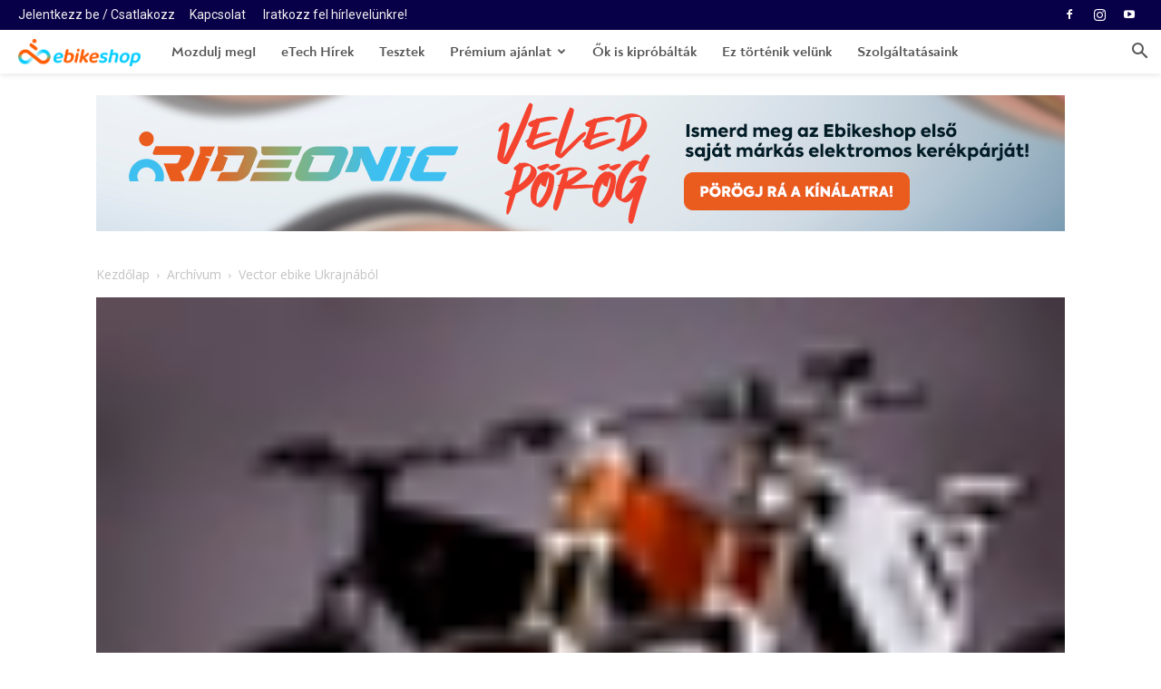

--- FILE ---
content_type: text/html; charset=UTF-8
request_url: https://hatszel.hu/archivum/vector-ebike-ukrajnabol/
body_size: 28999
content:
<!doctype html >
<!--[if IE 8]>    <html class="ie8" lang="en"> <![endif]-->
<!--[if IE 9]>    <html class="ie9" lang="en"> <![endif]-->
<!--[if gt IE 8]><!--> <html lang="hu"> <!--<![endif]-->
<head>
    <title>Vector ebike Ukrajnából | Hátszél</title>
    <meta charset="UTF-8" />
    <meta name="viewport" content="width=device-width, initial-scale=1.0">
    <link rel="pingback" href="https://hatszel.hu/xmlrpc.php" />
    <meta name='robots' content='index, follow, max-image-preview:large, max-snippet:-1, max-video-preview:-1' />
<link rel="icon" type="image/png" href="https://hatszel.hu/wp-content/uploads/2022/03/favicon.ico">
	<!-- This site is optimized with the Yoast SEO plugin v26.6 - https://yoast.com/wordpress/plugins/seo/ -->
	<link rel="canonical" href="https://hatszel.hu/archivum/vector-ebike-ukrajnabol/" />
	<meta property="og:locale" content="hu_HU" />
	<meta property="og:type" content="article" />
	<meta property="og:title" content="Vector ebike Ukrajnából | Hátszél" />
	<meta property="og:description" content="Olvasási idő: &lt; 1 percAz ukrán gyártó nem finomkodik, akár 7kW-os motorral is rendelhetjük az elektromos gépét. A tavalyi sikeres Kickstarter kampány után valamikor tavasszal érkeznek az első Vector elektromos kerékpárok az ukrán gyártótól. Bár a &#8222;kerékpár&#8221; kicsit erős szó, hiszen ezeket a kétkerekűeket rendelhetjük 2, 4 és 7000W-os motorral is. Ez utóbbi játszva futja meg a 80 km/h-ás [&hellip;]" />
	<meta property="og:url" content="https://hatszel.hu/archivum/vector-ebike-ukrajnabol/" />
	<meta property="og:site_name" content="Hátszél" />
	<meta property="article:publisher" content="https://www.facebook.com/ebikeshop.hu/" />
	<meta property="article:published_time" content="2015-01-18T09:53:28+00:00" />
	<meta property="article:modified_time" content="2023-05-03T08:05:58+00:00" />
	<meta property="og:image" content="https://hatszel.hu/wp-content/uploads/2015/01/Vector_ebike_logo.jpg" />
	<meta property="og:image:width" content="70" />
	<meta property="og:image:height" content="53" />
	<meta property="og:image:type" content="image/jpeg" />
	<meta name="author" content="Akos Szatzger" />
	<meta name="twitter:card" content="summary_large_image" />
	<meta name="twitter:label1" content="Szerző:" />
	<meta name="twitter:data1" content="Akos Szatzger" />
	<meta name="twitter:label2" content="Becsült olvasási idő" />
	<meta name="twitter:data2" content="1 perc" />
	<script type="application/ld+json" class="yoast-schema-graph">{"@context":"https://schema.org","@graph":[{"@type":"Article","@id":"https://hatszel.hu/archivum/vector-ebike-ukrajnabol/#article","isPartOf":{"@id":"https://hatszel.hu/archivum/vector-ebike-ukrajnabol/"},"author":{"name":"Akos Szatzger","@id":"https://hatszel.hu/#/schema/person/ee7392a4bdc12fa85423f1aa61da5217"},"headline":"Vector ebike Ukrajnából","datePublished":"2015-01-18T09:53:28+00:00","dateModified":"2023-05-03T08:05:58+00:00","mainEntityOfPage":{"@id":"https://hatszel.hu/archivum/vector-ebike-ukrajnabol/"},"wordCount":223,"publisher":{"@id":"https://hatszel.hu/#organization"},"image":{"@id":"https://hatszel.hu/archivum/vector-ebike-ukrajnabol/#primaryimage"},"thumbnailUrl":"https://hatszel.hu/wp-content/uploads/2015/01/Vector_ebike_logo.jpg","keywords":["vector ebike"],"articleSection":["Archívum"],"inLanguage":"hu"},{"@type":"WebPage","@id":"https://hatszel.hu/archivum/vector-ebike-ukrajnabol/","url":"https://hatszel.hu/archivum/vector-ebike-ukrajnabol/","name":"Vector ebike Ukrajnából | Hátszél","isPartOf":{"@id":"https://hatszel.hu/#website"},"primaryImageOfPage":{"@id":"https://hatszel.hu/archivum/vector-ebike-ukrajnabol/#primaryimage"},"image":{"@id":"https://hatszel.hu/archivum/vector-ebike-ukrajnabol/#primaryimage"},"thumbnailUrl":"https://hatszel.hu/wp-content/uploads/2015/01/Vector_ebike_logo.jpg","datePublished":"2015-01-18T09:53:28+00:00","dateModified":"2023-05-03T08:05:58+00:00","breadcrumb":{"@id":"https://hatszel.hu/archivum/vector-ebike-ukrajnabol/#breadcrumb"},"inLanguage":"hu","potentialAction":[{"@type":"ReadAction","target":["https://hatszel.hu/archivum/vector-ebike-ukrajnabol/"]}]},{"@type":"ImageObject","inLanguage":"hu","@id":"https://hatszel.hu/archivum/vector-ebike-ukrajnabol/#primaryimage","url":"https://hatszel.hu/wp-content/uploads/2015/01/Vector_ebike_logo.jpg","contentUrl":"https://hatszel.hu/wp-content/uploads/2015/01/Vector_ebike_logo.jpg","width":70,"height":53},{"@type":"BreadcrumbList","@id":"https://hatszel.hu/archivum/vector-ebike-ukrajnabol/#breadcrumb","itemListElement":[{"@type":"ListItem","position":1,"name":"Ujfooldal","item":"https://hatszel.hu/ujfooldal/"},{"@type":"ListItem","position":2,"name":"Vector ebike Ukrajnából"}]},{"@type":"WebSite","@id":"https://hatszel.hu/#website","url":"https://hatszel.hu/","name":"Hátszél","description":"Az ebike magazin.","publisher":{"@id":"https://hatszel.hu/#organization"},"potentialAction":[{"@type":"SearchAction","target":{"@type":"EntryPoint","urlTemplate":"https://hatszel.hu/?s={search_term_string}"},"query-input":{"@type":"PropertyValueSpecification","valueRequired":true,"valueName":"search_term_string"}}],"inLanguage":"hu"},{"@type":"Organization","@id":"https://hatszel.hu/#organization","name":"Ebikeshop","url":"https://hatszel.hu/","logo":{"@type":"ImageObject","inLanguage":"hu","@id":"https://hatszel.hu/#/schema/logo/image/","url":"https://hatszel.hu/wp-content/uploads/2022/03/Ebike_Logo_Gradient.png","contentUrl":"https://hatszel.hu/wp-content/uploads/2022/03/Ebike_Logo_Gradient.png","width":1346,"height":299,"caption":"Ebikeshop"},"image":{"@id":"https://hatszel.hu/#/schema/logo/image/"},"sameAs":["https://www.facebook.com/ebikeshop.hu/","https://www.instagram.com/ebikeshop.hu/","https://www.youtube.com/channel/UCxxFtJ-HIX3ibJg-Q5M0kjQ"]},{"@type":"Person","@id":"https://hatszel.hu/#/schema/person/ee7392a4bdc12fa85423f1aa61da5217","name":"Akos Szatzger","image":{"@type":"ImageObject","inLanguage":"hu","@id":"https://hatszel.hu/#/schema/person/image/","url":"https://secure.gravatar.com/avatar/067d0a94357999561d6755ee5f111d9588ad26215f5348bf54035ba5de83733d?s=96&d=mm&r=g","contentUrl":"https://secure.gravatar.com/avatar/067d0a94357999561d6755ee5f111d9588ad26215f5348bf54035ba5de83733d?s=96&d=mm&r=g","caption":"Akos Szatzger"},"description":"2011 óta foglalkozom intenzíven a pedelec kerékpárokkal. Prémium elektromos kerékpárokat értékesítő vállalkozásom piacvezető Magyarországon. Nálam ez nem csak munka, hanem szenvedély is! :)","sameAs":["http://www.ebikeee.com"],"url":"https://hatszel.hu/author/szatzger/"}]}</script>
	<!-- / Yoast SEO plugin. -->


<link rel='dns-prefetch' href='//cdnjs.cloudflare.com' />
<link rel='dns-prefetch' href='//maxcdn.bootstrapcdn.com' />
<link rel='dns-prefetch' href='//fonts.googleapis.com' />
<link rel="alternate" type="application/rss+xml" title="Hátszél &raquo; hírcsatorna" href="https://hatszel.hu/feed/" />
<link rel="alternate" type="application/rss+xml" title="Hátszél &raquo; hozzászólás hírcsatorna" href="https://hatszel.hu/comments/feed/" />
<link rel="alternate" type="application/rss+xml" title="Hátszél &raquo; Vector ebike Ukrajnából hozzászólás hírcsatorna" href="https://hatszel.hu/archivum/vector-ebike-ukrajnabol/feed/" />
<link rel="alternate" title="oEmbed (JSON)" type="application/json+oembed" href="https://hatszel.hu/wp-json/oembed/1.0/embed?url=https%3A%2F%2Fhatszel.hu%2Farchivum%2Fvector-ebike-ukrajnabol%2F" />
<link rel="alternate" title="oEmbed (XML)" type="text/xml+oembed" href="https://hatszel.hu/wp-json/oembed/1.0/embed?url=https%3A%2F%2Fhatszel.hu%2Farchivum%2Fvector-ebike-ukrajnabol%2F&#038;format=xml" />
<style id='wp-img-auto-sizes-contain-inline-css' type='text/css'>
img:is([sizes=auto i],[sizes^="auto," i]){contain-intrinsic-size:3000px 1500px}
/*# sourceURL=wp-img-auto-sizes-contain-inline-css */
</style>
<link rel='stylesheet' id='sbi_styles-css' href='https://hatszel.hu/wp-content/plugins/instagram-feed/css/sbi-styles.min.css?ver=6.10.0' type='text/css' media='all' />
<style id='wp-block-library-inline-css' type='text/css'>
:root{--wp-block-synced-color:#7a00df;--wp-block-synced-color--rgb:122,0,223;--wp-bound-block-color:var(--wp-block-synced-color);--wp-editor-canvas-background:#ddd;--wp-admin-theme-color:#007cba;--wp-admin-theme-color--rgb:0,124,186;--wp-admin-theme-color-darker-10:#006ba1;--wp-admin-theme-color-darker-10--rgb:0,107,160.5;--wp-admin-theme-color-darker-20:#005a87;--wp-admin-theme-color-darker-20--rgb:0,90,135;--wp-admin-border-width-focus:2px}@media (min-resolution:192dpi){:root{--wp-admin-border-width-focus:1.5px}}.wp-element-button{cursor:pointer}:root .has-very-light-gray-background-color{background-color:#eee}:root .has-very-dark-gray-background-color{background-color:#313131}:root .has-very-light-gray-color{color:#eee}:root .has-very-dark-gray-color{color:#313131}:root .has-vivid-green-cyan-to-vivid-cyan-blue-gradient-background{background:linear-gradient(135deg,#00d084,#0693e3)}:root .has-purple-crush-gradient-background{background:linear-gradient(135deg,#34e2e4,#4721fb 50%,#ab1dfe)}:root .has-hazy-dawn-gradient-background{background:linear-gradient(135deg,#faaca8,#dad0ec)}:root .has-subdued-olive-gradient-background{background:linear-gradient(135deg,#fafae1,#67a671)}:root .has-atomic-cream-gradient-background{background:linear-gradient(135deg,#fdd79a,#004a59)}:root .has-nightshade-gradient-background{background:linear-gradient(135deg,#330968,#31cdcf)}:root .has-midnight-gradient-background{background:linear-gradient(135deg,#020381,#2874fc)}:root{--wp--preset--font-size--normal:16px;--wp--preset--font-size--huge:42px}.has-regular-font-size{font-size:1em}.has-larger-font-size{font-size:2.625em}.has-normal-font-size{font-size:var(--wp--preset--font-size--normal)}.has-huge-font-size{font-size:var(--wp--preset--font-size--huge)}.has-text-align-center{text-align:center}.has-text-align-left{text-align:left}.has-text-align-right{text-align:right}.has-fit-text{white-space:nowrap!important}#end-resizable-editor-section{display:none}.aligncenter{clear:both}.items-justified-left{justify-content:flex-start}.items-justified-center{justify-content:center}.items-justified-right{justify-content:flex-end}.items-justified-space-between{justify-content:space-between}.screen-reader-text{border:0;clip-path:inset(50%);height:1px;margin:-1px;overflow:hidden;padding:0;position:absolute;width:1px;word-wrap:normal!important}.screen-reader-text:focus{background-color:#ddd;clip-path:none;color:#444;display:block;font-size:1em;height:auto;left:5px;line-height:normal;padding:15px 23px 14px;text-decoration:none;top:5px;width:auto;z-index:100000}html :where(.has-border-color){border-style:solid}html :where([style*=border-top-color]){border-top-style:solid}html :where([style*=border-right-color]){border-right-style:solid}html :where([style*=border-bottom-color]){border-bottom-style:solid}html :where([style*=border-left-color]){border-left-style:solid}html :where([style*=border-width]){border-style:solid}html :where([style*=border-top-width]){border-top-style:solid}html :where([style*=border-right-width]){border-right-style:solid}html :where([style*=border-bottom-width]){border-bottom-style:solid}html :where([style*=border-left-width]){border-left-style:solid}html :where(img[class*=wp-image-]){height:auto;max-width:100%}:where(figure){margin:0 0 1em}html :where(.is-position-sticky){--wp-admin--admin-bar--position-offset:var(--wp-admin--admin-bar--height,0px)}@media screen and (max-width:600px){html :where(.is-position-sticky){--wp-admin--admin-bar--position-offset:0px}}

/*# sourceURL=wp-block-library-inline-css */
</style><style id='global-styles-inline-css' type='text/css'>
:root{--wp--preset--aspect-ratio--square: 1;--wp--preset--aspect-ratio--4-3: 4/3;--wp--preset--aspect-ratio--3-4: 3/4;--wp--preset--aspect-ratio--3-2: 3/2;--wp--preset--aspect-ratio--2-3: 2/3;--wp--preset--aspect-ratio--16-9: 16/9;--wp--preset--aspect-ratio--9-16: 9/16;--wp--preset--color--black: #000000;--wp--preset--color--cyan-bluish-gray: #abb8c3;--wp--preset--color--white: #ffffff;--wp--preset--color--pale-pink: #f78da7;--wp--preset--color--vivid-red: #cf2e2e;--wp--preset--color--luminous-vivid-orange: #ff6900;--wp--preset--color--luminous-vivid-amber: #fcb900;--wp--preset--color--light-green-cyan: #7bdcb5;--wp--preset--color--vivid-green-cyan: #00d084;--wp--preset--color--pale-cyan-blue: #8ed1fc;--wp--preset--color--vivid-cyan-blue: #0693e3;--wp--preset--color--vivid-purple: #9b51e0;--wp--preset--gradient--vivid-cyan-blue-to-vivid-purple: linear-gradient(135deg,rgb(6,147,227) 0%,rgb(155,81,224) 100%);--wp--preset--gradient--light-green-cyan-to-vivid-green-cyan: linear-gradient(135deg,rgb(122,220,180) 0%,rgb(0,208,130) 100%);--wp--preset--gradient--luminous-vivid-amber-to-luminous-vivid-orange: linear-gradient(135deg,rgb(252,185,0) 0%,rgb(255,105,0) 100%);--wp--preset--gradient--luminous-vivid-orange-to-vivid-red: linear-gradient(135deg,rgb(255,105,0) 0%,rgb(207,46,46) 100%);--wp--preset--gradient--very-light-gray-to-cyan-bluish-gray: linear-gradient(135deg,rgb(238,238,238) 0%,rgb(169,184,195) 100%);--wp--preset--gradient--cool-to-warm-spectrum: linear-gradient(135deg,rgb(74,234,220) 0%,rgb(151,120,209) 20%,rgb(207,42,186) 40%,rgb(238,44,130) 60%,rgb(251,105,98) 80%,rgb(254,248,76) 100%);--wp--preset--gradient--blush-light-purple: linear-gradient(135deg,rgb(255,206,236) 0%,rgb(152,150,240) 100%);--wp--preset--gradient--blush-bordeaux: linear-gradient(135deg,rgb(254,205,165) 0%,rgb(254,45,45) 50%,rgb(107,0,62) 100%);--wp--preset--gradient--luminous-dusk: linear-gradient(135deg,rgb(255,203,112) 0%,rgb(199,81,192) 50%,rgb(65,88,208) 100%);--wp--preset--gradient--pale-ocean: linear-gradient(135deg,rgb(255,245,203) 0%,rgb(182,227,212) 50%,rgb(51,167,181) 100%);--wp--preset--gradient--electric-grass: linear-gradient(135deg,rgb(202,248,128) 0%,rgb(113,206,126) 100%);--wp--preset--gradient--midnight: linear-gradient(135deg,rgb(2,3,129) 0%,rgb(40,116,252) 100%);--wp--preset--font-size--small: 11px;--wp--preset--font-size--medium: 20px;--wp--preset--font-size--large: 32px;--wp--preset--font-size--x-large: 42px;--wp--preset--font-size--regular: 15px;--wp--preset--font-size--larger: 50px;--wp--preset--spacing--20: 0.44rem;--wp--preset--spacing--30: 0.67rem;--wp--preset--spacing--40: 1rem;--wp--preset--spacing--50: 1.5rem;--wp--preset--spacing--60: 2.25rem;--wp--preset--spacing--70: 3.38rem;--wp--preset--spacing--80: 5.06rem;--wp--preset--shadow--natural: 6px 6px 9px rgba(0, 0, 0, 0.2);--wp--preset--shadow--deep: 12px 12px 50px rgba(0, 0, 0, 0.4);--wp--preset--shadow--sharp: 6px 6px 0px rgba(0, 0, 0, 0.2);--wp--preset--shadow--outlined: 6px 6px 0px -3px rgb(255, 255, 255), 6px 6px rgb(0, 0, 0);--wp--preset--shadow--crisp: 6px 6px 0px rgb(0, 0, 0);}:where(.is-layout-flex){gap: 0.5em;}:where(.is-layout-grid){gap: 0.5em;}body .is-layout-flex{display: flex;}.is-layout-flex{flex-wrap: wrap;align-items: center;}.is-layout-flex > :is(*, div){margin: 0;}body .is-layout-grid{display: grid;}.is-layout-grid > :is(*, div){margin: 0;}:where(.wp-block-columns.is-layout-flex){gap: 2em;}:where(.wp-block-columns.is-layout-grid){gap: 2em;}:where(.wp-block-post-template.is-layout-flex){gap: 1.25em;}:where(.wp-block-post-template.is-layout-grid){gap: 1.25em;}.has-black-color{color: var(--wp--preset--color--black) !important;}.has-cyan-bluish-gray-color{color: var(--wp--preset--color--cyan-bluish-gray) !important;}.has-white-color{color: var(--wp--preset--color--white) !important;}.has-pale-pink-color{color: var(--wp--preset--color--pale-pink) !important;}.has-vivid-red-color{color: var(--wp--preset--color--vivid-red) !important;}.has-luminous-vivid-orange-color{color: var(--wp--preset--color--luminous-vivid-orange) !important;}.has-luminous-vivid-amber-color{color: var(--wp--preset--color--luminous-vivid-amber) !important;}.has-light-green-cyan-color{color: var(--wp--preset--color--light-green-cyan) !important;}.has-vivid-green-cyan-color{color: var(--wp--preset--color--vivid-green-cyan) !important;}.has-pale-cyan-blue-color{color: var(--wp--preset--color--pale-cyan-blue) !important;}.has-vivid-cyan-blue-color{color: var(--wp--preset--color--vivid-cyan-blue) !important;}.has-vivid-purple-color{color: var(--wp--preset--color--vivid-purple) !important;}.has-black-background-color{background-color: var(--wp--preset--color--black) !important;}.has-cyan-bluish-gray-background-color{background-color: var(--wp--preset--color--cyan-bluish-gray) !important;}.has-white-background-color{background-color: var(--wp--preset--color--white) !important;}.has-pale-pink-background-color{background-color: var(--wp--preset--color--pale-pink) !important;}.has-vivid-red-background-color{background-color: var(--wp--preset--color--vivid-red) !important;}.has-luminous-vivid-orange-background-color{background-color: var(--wp--preset--color--luminous-vivid-orange) !important;}.has-luminous-vivid-amber-background-color{background-color: var(--wp--preset--color--luminous-vivid-amber) !important;}.has-light-green-cyan-background-color{background-color: var(--wp--preset--color--light-green-cyan) !important;}.has-vivid-green-cyan-background-color{background-color: var(--wp--preset--color--vivid-green-cyan) !important;}.has-pale-cyan-blue-background-color{background-color: var(--wp--preset--color--pale-cyan-blue) !important;}.has-vivid-cyan-blue-background-color{background-color: var(--wp--preset--color--vivid-cyan-blue) !important;}.has-vivid-purple-background-color{background-color: var(--wp--preset--color--vivid-purple) !important;}.has-black-border-color{border-color: var(--wp--preset--color--black) !important;}.has-cyan-bluish-gray-border-color{border-color: var(--wp--preset--color--cyan-bluish-gray) !important;}.has-white-border-color{border-color: var(--wp--preset--color--white) !important;}.has-pale-pink-border-color{border-color: var(--wp--preset--color--pale-pink) !important;}.has-vivid-red-border-color{border-color: var(--wp--preset--color--vivid-red) !important;}.has-luminous-vivid-orange-border-color{border-color: var(--wp--preset--color--luminous-vivid-orange) !important;}.has-luminous-vivid-amber-border-color{border-color: var(--wp--preset--color--luminous-vivid-amber) !important;}.has-light-green-cyan-border-color{border-color: var(--wp--preset--color--light-green-cyan) !important;}.has-vivid-green-cyan-border-color{border-color: var(--wp--preset--color--vivid-green-cyan) !important;}.has-pale-cyan-blue-border-color{border-color: var(--wp--preset--color--pale-cyan-blue) !important;}.has-vivid-cyan-blue-border-color{border-color: var(--wp--preset--color--vivid-cyan-blue) !important;}.has-vivid-purple-border-color{border-color: var(--wp--preset--color--vivid-purple) !important;}.has-vivid-cyan-blue-to-vivid-purple-gradient-background{background: var(--wp--preset--gradient--vivid-cyan-blue-to-vivid-purple) !important;}.has-light-green-cyan-to-vivid-green-cyan-gradient-background{background: var(--wp--preset--gradient--light-green-cyan-to-vivid-green-cyan) !important;}.has-luminous-vivid-amber-to-luminous-vivid-orange-gradient-background{background: var(--wp--preset--gradient--luminous-vivid-amber-to-luminous-vivid-orange) !important;}.has-luminous-vivid-orange-to-vivid-red-gradient-background{background: var(--wp--preset--gradient--luminous-vivid-orange-to-vivid-red) !important;}.has-very-light-gray-to-cyan-bluish-gray-gradient-background{background: var(--wp--preset--gradient--very-light-gray-to-cyan-bluish-gray) !important;}.has-cool-to-warm-spectrum-gradient-background{background: var(--wp--preset--gradient--cool-to-warm-spectrum) !important;}.has-blush-light-purple-gradient-background{background: var(--wp--preset--gradient--blush-light-purple) !important;}.has-blush-bordeaux-gradient-background{background: var(--wp--preset--gradient--blush-bordeaux) !important;}.has-luminous-dusk-gradient-background{background: var(--wp--preset--gradient--luminous-dusk) !important;}.has-pale-ocean-gradient-background{background: var(--wp--preset--gradient--pale-ocean) !important;}.has-electric-grass-gradient-background{background: var(--wp--preset--gradient--electric-grass) !important;}.has-midnight-gradient-background{background: var(--wp--preset--gradient--midnight) !important;}.has-small-font-size{font-size: var(--wp--preset--font-size--small) !important;}.has-medium-font-size{font-size: var(--wp--preset--font-size--medium) !important;}.has-large-font-size{font-size: var(--wp--preset--font-size--large) !important;}.has-x-large-font-size{font-size: var(--wp--preset--font-size--x-large) !important;}
/*# sourceURL=global-styles-inline-css */
</style>

<style id='classic-theme-styles-inline-css' type='text/css'>
/*! This file is auto-generated */
.wp-block-button__link{color:#fff;background-color:#32373c;border-radius:9999px;box-shadow:none;text-decoration:none;padding:calc(.667em + 2px) calc(1.333em + 2px);font-size:1.125em}.wp-block-file__button{background:#32373c;color:#fff;text-decoration:none}
/*# sourceURL=/wp-includes/css/classic-themes.min.css */
</style>
<link rel='stylesheet' id='cff-css' href='https://hatszel.hu/wp-content/plugins/custom-facebook-feed/assets/css/cff-style.min.css?ver=4.3.4' type='text/css' media='all' />
<link rel='stylesheet' id='sb-font-awesome-css' href='https://maxcdn.bootstrapcdn.com/font-awesome/4.7.0/css/font-awesome.min.css?ver=6.9' type='text/css' media='all' />
<link rel='stylesheet' id='td-plugin-multi-purpose-css' href='https://hatszel.hu/wp-content/plugins/td-composer/td-multi-purpose/style.css?ver=db12099f894b3f53e301a89d22fdaaa5' type='text/css' media='all' />
<link rel='stylesheet' id='google-fonts-style-css' href='https://fonts.googleapis.com/css?family=Roboto%3A400%2C500%2C700%2C800%7COpen+Sans%3A400%2C600%2C700%2C800&#038;display=swap&#038;ver=10.3' type='text/css' media='all' />
<link rel='stylesheet' id='td-theme-css' href='https://hatszel.hu/wp-content/themes/Newspaper/style.css?ver=10.3' type='text/css' media='all' />
<style id='td-theme-inline-css' type='text/css'>
    
        @media (max-width: 767px) {
            .td-header-desktop-wrap {
                display: none;
            }
        }
        @media (min-width: 767px) {
            .td-header-mobile-wrap {
                display: none;
            }
        }
    
	
/*# sourceURL=td-theme-inline-css */
</style>
<link rel='stylesheet' id='td-legacy-framework-front-style-css' href='https://hatszel.hu/wp-content/plugins/td-composer/legacy/Newspaper/assets/css/td_legacy_main.css?ver=db12099f894b3f53e301a89d22fdaaa5' type='text/css' media='all' />
<link rel='stylesheet' id='td-standard-pack-framework-front-style-css' href='https://hatszel.hu/wp-content/plugins/td-standard-pack/Newspaper/assets/css/td_standard_pack_main.css?ver=d0cdd949f741c065e9b26cee76cd5ac2' type='text/css' media='all' />
<link rel='stylesheet' id='td-theme-demo-style-css' href='https://hatszel.hu/wp-content/plugins/td-composer/legacy/Newspaper/includes/demos/gadgets/demo_style.css?ver=10.3' type='text/css' media='all' />
<link rel='stylesheet' id='tdb_front_style-css' href='https://hatszel.hu/wp-content/plugins/td-cloud-library/assets/css/tdb_less_front.css?ver=bb9c459bd63f43ae3fb9edbc59eb20c6' type='text/css' media='all' />
<script type="text/javascript" src="https://cdnjs.cloudflare.com/ajax/libs/jquery/3.7.1/jquery.min.js?ver=6.9" id="jquery-core-js"></script>
<script type="text/javascript" src="https://cdnjs.cloudflare.com/ajax/libs/jquery-migrate/3.4.1/jquery-migrate.min.js?ver=6.9" id="jquery-migrate-js"></script>
<script type="text/javascript" id="image-watermark-no-right-click-js-before">
/* <![CDATA[ */
var iwArgsNoRightClick = {"rightclick":"Y","draganddrop":"N","devtools":"Y","enableToast":"Y","toastMessage":"This content is protected"};

//# sourceURL=image-watermark-no-right-click-js-before
/* ]]> */
</script>
<script type="text/javascript" src="https://hatszel.hu/wp-content/plugins/image-watermark/js/no-right-click.js?ver=2.0.2" id="image-watermark-no-right-click-js"></script>
<link rel="https://api.w.org/" href="https://hatszel.hu/wp-json/" /><link rel="alternate" title="JSON" type="application/json" href="https://hatszel.hu/wp-json/wp/v2/posts/8959" /><link rel="EditURI" type="application/rsd+xml" title="RSD" href="https://hatszel.hu/xmlrpc.php?rsd" />
<meta name="generator" content="WordPress 6.9" />
<link rel='shortlink' href='https://hatszel.hu/?p=8959' />
<!--[if lt IE 9]><script src="https://cdnjs.cloudflare.com/ajax/libs/html5shiv/3.7.3/html5shiv.js"></script><![endif]-->
        <script>
        window.tdb_globals = {"wpRestNonce":"20f74bafd0","wpRestUrl":"https:\/\/hatszel.hu\/wp-json\/","permalinkStructure":"\/%category%\/%postname%\/","isAjax":false,"isAdminBarShowing":false,"autoloadScrollPercent":50,"postAutoloadStatus":"off","origPostEditUrl":null};
    </script>
    			<script>
				window.tdwGlobal = {"adminUrl":"https:\/\/hatszel.hu\/wp-admin\/","wpRestNonce":"20f74bafd0","wpRestUrl":"https:\/\/hatszel.hu\/wp-json\/","permalinkStructure":"\/%category%\/%postname%\/"};
			</script>
			
<!-- JS generated by theme -->

<script>
    
    

	    var tdBlocksArray = []; //here we store all the items for the current page

	    //td_block class - each ajax block uses a object of this class for requests
	    function tdBlock() {
		    this.id = '';
		    this.block_type = 1; //block type id (1-234 etc)
		    this.atts = '';
		    this.td_column_number = '';
		    this.td_current_page = 1; //
		    this.post_count = 0; //from wp
		    this.found_posts = 0; //from wp
		    this.max_num_pages = 0; //from wp
		    this.td_filter_value = ''; //current live filter value
		    this.is_ajax_running = false;
		    this.td_user_action = ''; // load more or infinite loader (used by the animation)
		    this.header_color = '';
		    this.ajax_pagination_infinite_stop = ''; //show load more at page x
	    }


        // td_js_generator - mini detector
        (function(){
            var htmlTag = document.getElementsByTagName("html")[0];

	        if ( navigator.userAgent.indexOf("MSIE 10.0") > -1 ) {
                htmlTag.className += ' ie10';
            }

            if ( !!navigator.userAgent.match(/Trident.*rv\:11\./) ) {
                htmlTag.className += ' ie11';
            }

	        if ( navigator.userAgent.indexOf("Edge") > -1 ) {
                htmlTag.className += ' ieEdge';
            }

            if ( /(iPad|iPhone|iPod)/g.test(navigator.userAgent) ) {
                htmlTag.className += ' td-md-is-ios';
            }

            var user_agent = navigator.userAgent.toLowerCase();
            if ( user_agent.indexOf("android") > -1 ) {
                htmlTag.className += ' td-md-is-android';
            }

            if ( -1 !== navigator.userAgent.indexOf('Mac OS X')  ) {
                htmlTag.className += ' td-md-is-os-x';
            }

            if ( /chrom(e|ium)/.test(navigator.userAgent.toLowerCase()) ) {
               htmlTag.className += ' td-md-is-chrome';
            }

            if ( -1 !== navigator.userAgent.indexOf('Firefox') ) {
                htmlTag.className += ' td-md-is-firefox';
            }

            if ( -1 !== navigator.userAgent.indexOf('Safari') && -1 === navigator.userAgent.indexOf('Chrome') ) {
                htmlTag.className += ' td-md-is-safari';
            }

            if( -1 !== navigator.userAgent.indexOf('IEMobile') ){
                htmlTag.className += ' td-md-is-iemobile';
            }

        })();




        var tdLocalCache = {};

        ( function () {
            "use strict";

            tdLocalCache = {
                data: {},
                remove: function (resource_id) {
                    delete tdLocalCache.data[resource_id];
                },
                exist: function (resource_id) {
                    return tdLocalCache.data.hasOwnProperty(resource_id) && tdLocalCache.data[resource_id] !== null;
                },
                get: function (resource_id) {
                    return tdLocalCache.data[resource_id];
                },
                set: function (resource_id, cachedData) {
                    tdLocalCache.remove(resource_id);
                    tdLocalCache.data[resource_id] = cachedData;
                }
            };
        })();

    
    
var td_viewport_interval_list=[{"limitBottom":767,"sidebarWidth":228},{"limitBottom":1018,"sidebarWidth":300},{"limitBottom":1140,"sidebarWidth":324}];
var td_animation_stack_effect="type0";
var tds_animation_stack=true;
var td_animation_stack_specific_selectors=".entry-thumb, img";
var td_animation_stack_general_selectors=".td-animation-stack img, .td-animation-stack .entry-thumb, .post img";
var tdc_is_installed="yes";
var td_ajax_url="https:\/\/hatszel.hu\/wp-admin\/admin-ajax.php?td_theme_name=Newspaper&v=10.3";
var td_get_template_directory_uri="https:\/\/hatszel.hu\/wp-content\/plugins\/td-composer\/legacy\/common";
var tds_snap_menu="smart_snap_always";
var tds_logo_on_sticky="show_header_logo";
var tds_header_style="5";
var td_please_wait="K\u00e9rj\u00fck, v\u00e1rjon ...";
var td_email_user_pass_incorrect="T\u00e9ves felhaszn\u00e1l\u00f3n\u00e9v vagy jelsz\u00f3!";
var td_email_user_incorrect="E-mail vagy felhaszn\u00e1l\u00f3n\u00e9v t\u00e9ves!";
var td_email_incorrect="T\u00e9ves E-mail!";
var tds_more_articles_on_post_enable="";
var tds_more_articles_on_post_time_to_wait="";
var tds_more_articles_on_post_pages_distance_from_top=0;
var tds_theme_color_site_wide="#f45511";
var tds_smart_sidebar="enabled";
var tdThemeName="Newspaper";
var td_magnific_popup_translation_tPrev="El\u0151z\u0151 (balra ny\u00edl)";
var td_magnific_popup_translation_tNext="K\u00f6vetkez\u0151 (jobb ny\u00edl gomb)";
var td_magnific_popup_translation_tCounter="%curr% a %total%-b\u00f3l";
var td_magnific_popup_translation_ajax_tError="A  %url%-t nem siker\u00fclt bet\u00f6lteni.";
var td_magnific_popup_translation_image_tError="A #%curr% k\u00e9pet nem siker\u00fclt bet\u00f6lteni.";
var tdBlockNonce="e3f7e2430d";
var tdDateNamesI18n={"month_names":["janu\u00e1r","febru\u00e1r","m\u00e1rcius","\u00e1prilis","m\u00e1jus","j\u00fanius","j\u00falius","augusztus","szeptember","okt\u00f3ber","november","december"],"month_names_short":["jan","febr","m\u00e1rc","\u00e1pr","m\u00e1j","j\u00fan","j\u00fal","aug","szept","okt","nov","dec"],"day_names":["vas\u00e1rnap","h\u00e9tf\u0151","kedd","szerda","cs\u00fct\u00f6rt\u00f6k","p\u00e9ntek","szombat"],"day_names_short":["vas","h\u00e9t","ked","sze","cs\u00fc","p\u00e9n","szo"]};
var td_ad_background_click_link="";
var td_ad_background_click_target="";
</script>


<!-- Header style compiled by theme -->

<style>
    

                                    @font-face {
                                      font-family: "Noah-Regular";
                                      src: local("Noah-Regular"), url("https://hatszel.hu/wp-content/uploads/2022/03/Noah-Regular.woff") format("woff");
                                      font-display: swap;
                                    }
                                
                                    @font-face {
                                      font-family: "Noah-Bold";
                                      src: local("Noah-Bold"), url("https://hatszel.hu/wp-content/uploads/2022/03/Noah-Bold.woff") format("woff");
                                      font-display: swap;
                                    }
                                
.td-header-wrap .black-menu .sf-menu > .current-menu-item > a,
    .td-header-wrap .black-menu .sf-menu > .current-menu-ancestor > a,
    .td-header-wrap .black-menu .sf-menu > .current-category-ancestor > a,
    .td-header-wrap .black-menu .sf-menu > li > a:hover,
    .td-header-wrap .black-menu .sf-menu > .sfHover > a,
    .sf-menu > .current-menu-item > a:after,
    .sf-menu > .current-menu-ancestor > a:after,
    .sf-menu > .current-category-ancestor > a:after,
    .sf-menu > li:hover > a:after,
    .sf-menu > .sfHover > a:after,
    .header-search-wrap .td-drop-down-search:after,
    .header-search-wrap .td-drop-down-search .btn:hover,
    input[type=submit]:hover,
    .td-read-more a,
    .td-post-category:hover,
    .td_top_authors .td-active .td-author-post-count,
    .td_top_authors .td-active .td-author-comments-count,
    .td_top_authors .td_mod_wrap:hover .td-author-post-count,
    .td_top_authors .td_mod_wrap:hover .td-author-comments-count,
    .td-404-sub-sub-title a:hover,
    .td-search-form-widget .wpb_button:hover,
    .td-rating-bar-wrap div,
    .dropcap,
    .td_wrapper_video_playlist .td_video_controls_playlist_wrapper,
    .wpb_default,
    .wpb_default:hover,
    .td-left-smart-list:hover,
    .td-right-smart-list:hover,
    .woocommerce-checkout .woocommerce input.button:hover,
    .woocommerce-page .woocommerce a.button:hover,
    .woocommerce-account div.woocommerce .button:hover,
    #bbpress-forums button:hover,
    .bbp_widget_login .button:hover,
    .td-footer-wrapper .td-post-category,
    .td-footer-wrapper .widget_product_search input[type="submit"]:hover,
    .woocommerce .product a.button:hover,
    .woocommerce .product #respond input#submit:hover,
    .woocommerce .checkout input#place_order:hover,
    .woocommerce .woocommerce.widget .button:hover,
    .single-product .product .summary .cart .button:hover,
    .woocommerce-cart .woocommerce table.cart .button:hover,
    .woocommerce-cart .woocommerce .shipping-calculator-form .button:hover,
    .td-next-prev-wrap a:hover,
    .td-load-more-wrap a:hover,
    .td-post-small-box a:hover,
    .page-nav .current,
    .page-nav:first-child > div,
    #bbpress-forums .bbp-pagination .current,
    #bbpress-forums #bbp-single-user-details #bbp-user-navigation li.current a,
    .td-theme-slider:hover .slide-meta-cat a,
    a.vc_btn-black:hover,
    .td-trending-now-wrapper:hover .td-trending-now-title,
    .td-scroll-up,
    .td-smart-list-button:hover,
    .td-weather-information:before,
    .td-weather-week:before,
    .td_block_exchange .td-exchange-header:before,
    .td-pulldown-syle-2 .td-subcat-dropdown ul:after,
    .td_block_template_9 .td-block-title:after,
    .td_block_template_15 .td-block-title:before,
    div.wpforms-container .wpforms-form div.wpforms-submit-container button[type=submit] {
        background-color: #f45511;
    }

    .td_block_template_4 .td-related-title .td-cur-simple-item:before {
        border-color: #f45511 transparent transparent transparent !important;
    }

    .woocommerce .woocommerce-message .button:hover,
    .woocommerce .woocommerce-error .button:hover,
    .woocommerce .woocommerce-info .button:hover {
        background-color: #f45511 !important;
    }
    
    
    .td_block_template_4 .td-related-title .td-cur-simple-item,
    .td_block_template_3 .td-related-title .td-cur-simple-item,
    .td_block_template_9 .td-related-title:after {
        background-color: #f45511;
    }

    .woocommerce .product .onsale,
    .woocommerce.widget .ui-slider .ui-slider-handle {
        background: none #f45511;
    }

    .woocommerce.widget.widget_layered_nav_filters ul li a {
        background: none repeat scroll 0 0 #f45511 !important;
    }

    a,
    cite a:hover,
    .td-page-content blockquote p,
    .td-post-content blockquote p,
    .mce-content-body blockquote p,
    .comment-content blockquote p,
    .wpb_text_column blockquote p,
    .td_block_text_with_title blockquote p,
    .td_module_wrap:hover .entry-title a,
    .td-subcat-filter .td-subcat-list a:hover,
    .td-subcat-filter .td-subcat-dropdown a:hover,
    .td_quote_on_blocks,
    .dropcap2,
    .dropcap3,
    .td_top_authors .td-active .td-authors-name a,
    .td_top_authors .td_mod_wrap:hover .td-authors-name a,
    .td-post-next-prev-content a:hover,
    .author-box-wrap .td-author-social a:hover,
    .td-author-name a:hover,
    .td-author-url a:hover,
    .comment-reply-link:hover,
    .logged-in-as a:hover,
    #cancel-comment-reply-link:hover,
    .td-search-query,
    .widget a:hover,
    .td_wp_recentcomments a:hover,
    .archive .widget_archive .current,
    .archive .widget_archive .current a,
    .widget_calendar tfoot a:hover,
    .woocommerce a.added_to_cart:hover,
    .woocommerce-account .woocommerce-MyAccount-navigation a:hover,
    #bbpress-forums li.bbp-header .bbp-reply-content span a:hover,
    #bbpress-forums .bbp-forum-freshness a:hover,
    #bbpress-forums .bbp-topic-freshness a:hover,
    #bbpress-forums .bbp-forums-list li a:hover,
    #bbpress-forums .bbp-forum-title:hover,
    #bbpress-forums .bbp-topic-permalink:hover,
    #bbpress-forums .bbp-topic-started-by a:hover,
    #bbpress-forums .bbp-topic-started-in a:hover,
    #bbpress-forums .bbp-body .super-sticky li.bbp-topic-title .bbp-topic-permalink,
    #bbpress-forums .bbp-body .sticky li.bbp-topic-title .bbp-topic-permalink,
    .widget_display_replies .bbp-author-name,
    .widget_display_topics .bbp-author-name,
    .td-subfooter-menu li a:hover,
    a.vc_btn-black:hover,
    .td-smart-list-dropdown-wrap .td-smart-list-button:hover,
    .td-instagram-user a,
    .td-block-title-wrap .td-wrapper-pulldown-filter .td-pulldown-filter-display-option:hover,
    .td-block-title-wrap .td-wrapper-pulldown-filter .td-pulldown-filter-display-option:hover i,
    .td-block-title-wrap .td-wrapper-pulldown-filter .td-pulldown-filter-link:hover,
    .td-block-title-wrap .td-wrapper-pulldown-filter .td-pulldown-filter-item .td-cur-simple-item,
    .td_block_template_2 .td-related-title .td-cur-simple-item,
    .td_block_template_5 .td-related-title .td-cur-simple-item,
    .td_block_template_6 .td-related-title .td-cur-simple-item,
    .td_block_template_7 .td-related-title .td-cur-simple-item,
    .td_block_template_8 .td-related-title .td-cur-simple-item,
    .td_block_template_9 .td-related-title .td-cur-simple-item,
    .td_block_template_10 .td-related-title .td-cur-simple-item,
    .td_block_template_11 .td-related-title .td-cur-simple-item,
    .td_block_template_12 .td-related-title .td-cur-simple-item,
    .td_block_template_13 .td-related-title .td-cur-simple-item,
    .td_block_template_14 .td-related-title .td-cur-simple-item,
    .td_block_template_15 .td-related-title .td-cur-simple-item,
    .td_block_template_16 .td-related-title .td-cur-simple-item,
    .td_block_template_17 .td-related-title .td-cur-simple-item,
    .td-theme-wrap .sf-menu ul .td-menu-item > a:hover,
    .td-theme-wrap .sf-menu ul .sfHover > a,
    .td-theme-wrap .sf-menu ul .current-menu-ancestor > a,
    .td-theme-wrap .sf-menu ul .current-category-ancestor > a,
    .td-theme-wrap .sf-menu ul .current-menu-item > a,
    .td_outlined_btn,
     .td_block_categories_tags .td-ct-item:hover {
        color: #f45511;
    }

    a.vc_btn-black.vc_btn_square_outlined:hover,
    a.vc_btn-black.vc_btn_outlined:hover {
        color: #f45511 !important;
    }

    .td-next-prev-wrap a:hover,
    .td-load-more-wrap a:hover,
    .td-post-small-box a:hover,
    .page-nav .current,
    .page-nav:first-child > div,
    #bbpress-forums .bbp-pagination .current,
    .post .td_quote_box,
    .page .td_quote_box,
    a.vc_btn-black:hover,
    .td_block_template_5 .td-block-title > *,
    .td_outlined_btn {
        border-color: #f45511;
    }

    .td_wrapper_video_playlist .td_video_currently_playing:after {
        border-color: #f45511 !important;
    }

    .header-search-wrap .td-drop-down-search:before {
        border-color: transparent transparent #f45511 transparent;
    }

    .block-title > span,
    .block-title > a,
    .block-title > label,
    .widgettitle,
    .widgettitle:after,
    .td-trending-now-title,
    .td-trending-now-wrapper:hover .td-trending-now-title,
    .wpb_tabs li.ui-tabs-active a,
    .wpb_tabs li:hover a,
    .vc_tta-container .vc_tta-color-grey.vc_tta-tabs-position-top.vc_tta-style-classic .vc_tta-tabs-container .vc_tta-tab.vc_active > a,
    .vc_tta-container .vc_tta-color-grey.vc_tta-tabs-position-top.vc_tta-style-classic .vc_tta-tabs-container .vc_tta-tab:hover > a,
    .td_block_template_1 .td-related-title .td-cur-simple-item,
    .woocommerce .product .products h2:not(.woocommerce-loop-product__title),
    .td-subcat-filter .td-subcat-dropdown:hover .td-subcat-more, 
    .td_3D_btn,
    .td_shadow_btn,
    .td_default_btn,
    .td_round_btn, 
    .td_outlined_btn:hover {
    	background-color: #f45511;
    }

    .woocommerce div.product .woocommerce-tabs ul.tabs li.active {
    	background-color: #f45511 !important;
    }

    .block-title,
    .td_block_template_1 .td-related-title,
    .wpb_tabs .wpb_tabs_nav,
    .vc_tta-container .vc_tta-color-grey.vc_tta-tabs-position-top.vc_tta-style-classic .vc_tta-tabs-container,
    .woocommerce div.product .woocommerce-tabs ul.tabs:before {
        border-color: #f45511;
    }
    .td_block_wrap .td-subcat-item a.td-cur-simple-item {
	    color: #f45511;
	}


    
    .td-grid-style-4 .entry-title
    {
        background-color: rgba(244, 85, 17, 0.7);
    }


    
    .td-menu-background:before,
    .td-search-background:before {
        background: rgba(234,157,70,0.8);
        background: -moz-linear-gradient(top, rgba(234,157,70,0.8) 0%, rgba(178,21,3,0.7) 100%);
        background: -webkit-gradient(left top, left bottom, color-stop(0%, rgba(234,157,70,0.8)), color-stop(100%, rgba(178,21,3,0.7)));
        background: -webkit-linear-gradient(top, rgba(234,157,70,0.8) 0%, rgba(178,21,3,0.7) 100%);
        background: -o-linear-gradient(top, rgba(234,157,70,0.8) 0%, rgba(178,21,3,0.7) 100%);
        background: -ms-linear-gradient(top, rgba(234,157,70,0.8) 0%, rgba(178,21,3,0.7) 100%);
        background: linear-gradient(to bottom, rgba(234,157,70,0.8) 0%, rgba(178,21,3,0.7) 100%);
        filter: progid:DXImageTransform.Microsoft.gradient( startColorstr='rgba(234,157,70,0.8)', endColorstr='rgba(178,21,3,0.7)', GradientType=0 );
    }

    
    .td-mobile-content .current-menu-item > a,
    .td-mobile-content .current-menu-ancestor > a,
    .td-mobile-content .current-category-ancestor > a,
    #td-mobile-nav .td-menu-login-section a:hover,
    #td-mobile-nav .td-register-section a:hover,
    #td-mobile-nav .td-menu-socials-wrap a:hover i,
    .td-search-close a:hover i {
        color: #0a0303;
    }

    
    .td-menu-background,
    .td-search-background {
        background-image: url('https://hatszel.hu/wp-content/uploads/2020/02/12-10.jpg');
    }

    
    ul.sf-menu > .menu-item > a {
        font-family:Noah-Bold;
	font-size:16px;
	line-height:48px;
	font-weight:normal;
	text-transform:none;
	
    }
    
    .sf-menu ul .menu-item a {
        font-family:Roboto;
	font-size:14px;
	font-weight:normal;
	text-transform:uppercase;
	
    }
    
	#td-mobile-nav,
	#td-mobile-nav .wpb_button,
	.td-search-wrap-mob {
		font-family:Roboto;
	
	}


	
    .td-page-title,
    .woocommerce-page .page-title,
    .td-category-title-holder .td-page-title {
    	font-family:Noah-Bold;
	font-weight:normal;
	
    }
    
    .td-page-content p,
    .td-page-content li,
    .td-page-content .td_block_text_with_title,
    .woocommerce-page .page-description > p,
    .wpb_text_column p {
    	font-family:Roboto;
	font-size:17px;
	
    }
    
    .td-page-content h1,
    .wpb_text_column h1 {
    	font-family:Noah-Bold;
	font-weight:normal;
	
    }
    
    .td-page-content h2,
    .wpb_text_column h2 {
    	font-family:Noah-Bold;
	font-weight:normal;
	
    }
    
    .td-page-content h3,
    .wpb_text_column h3 {
    	font-family:Noah-Bold;
	font-weight:normal;
	
    }
    
    .td-page-content h4,
    .wpb_text_column h4 {
    	font-family:Noah-Bold;
	font-weight:normal;
	
    }
    
    .td-page-content h5,
    .wpb_text_column h5 {
    	font-family:Roboto;
	font-weight:800;
	
    }
    
    .td-page-content h6,
    .wpb_text_column h6 {
    	font-family:Roboto;
	font-weight:800;
	
    }



	
    body, p {
    	font-family:Roboto;
	
    }




    
    .white-popup-block:before {
        background-image: url('https://hatszel.hu/wp-content/uploads/2020/02/9-6.jpg');
    }
                                    @font-face {
                                      font-family: "Noah-Regular";
                                      src: local("Noah-Regular"), url("https://hatszel.hu/wp-content/uploads/2022/03/Noah-Regular.woff") format("woff");
                                      font-display: swap;
                                    }
                                
                                    @font-face {
                                      font-family: "Noah-Bold";
                                      src: local("Noah-Bold"), url("https://hatszel.hu/wp-content/uploads/2022/03/Noah-Bold.woff") format("woff");
                                      font-display: swap;
                                    }
                                
.td-header-style-12 .td-header-menu-wrap-full,
    .td-header-style-12 .td-affix,
    .td-grid-style-1.td-hover-1 .td-big-grid-post:hover .td-post-category,
    .td-grid-style-5.td-hover-1 .td-big-grid-post:hover .td-post-category,
    .td_category_template_3 .td-current-sub-category,
    .td_category_template_8 .td-category-header .td-category a.td-current-sub-category,
    .td_category_template_4 .td-category-siblings .td-category a:hover,
     .td_block_big_grid_9.td-grid-style-1 .td-post-category,
    .td_block_big_grid_9.td-grid-style-5 .td-post-category,
    .td-grid-style-6.td-hover-1 .td-module-thumb:after,
     .tdm-menu-active-style5 .td-header-menu-wrap .sf-menu > .current-menu-item > a,
    .tdm-menu-active-style5 .td-header-menu-wrap .sf-menu > .current-menu-ancestor > a,
    .tdm-menu-active-style5 .td-header-menu-wrap .sf-menu > .current-category-ancestor > a,
    .tdm-menu-active-style5 .td-header-menu-wrap .sf-menu > li > a:hover,
    .tdm-menu-active-style5 .td-header-menu-wrap .sf-menu > .sfHover > a {
        background-color: #f45511;
    }
    
    .td_mega_menu_sub_cats .cur-sub-cat,
    .td-mega-span h3 a:hover,
    .td_mod_mega_menu:hover .entry-title a,
    .header-search-wrap .result-msg a:hover,
    .td-header-top-menu .td-drop-down-search .td_module_wrap:hover .entry-title a,
    .td-header-top-menu .td-icon-search:hover,
    .td-header-wrap .result-msg a:hover,
    .top-header-menu li a:hover,
    .top-header-menu .current-menu-item > a,
    .top-header-menu .current-menu-ancestor > a,
    .top-header-menu .current-category-ancestor > a,
    .td-social-icon-wrap > a:hover,
    .td-header-sp-top-widget .td-social-icon-wrap a:hover,
    .td_mod_related_posts:hover h3 > a,
    .td-post-template-11 .td-related-title .td-related-left:hover,
    .td-post-template-11 .td-related-title .td-related-right:hover,
    .td-post-template-11 .td-related-title .td-cur-simple-item,
    .td-post-template-11 .td_block_related_posts .td-next-prev-wrap a:hover,
    .td-category-header .td-pulldown-category-filter-link:hover,
    .td-category-siblings .td-subcat-dropdown a:hover,
    .td-category-siblings .td-subcat-dropdown a.td-current-sub-category,
    .footer-text-wrap .footer-email-wrap a,
    .footer-social-wrap a:hover,
    .td_module_17 .td-read-more a:hover,
    .td_module_18 .td-read-more a:hover,
    .td_module_19 .td-post-author-name a:hover,
    .td-pulldown-syle-2 .td-subcat-dropdown:hover .td-subcat-more span,
    .td-pulldown-syle-2 .td-subcat-dropdown:hover .td-subcat-more i,
    .td-pulldown-syle-3 .td-subcat-dropdown:hover .td-subcat-more span,
    .td-pulldown-syle-3 .td-subcat-dropdown:hover .td-subcat-more i,
    .tdm-menu-active-style3 .tdm-header.td-header-wrap .sf-menu > .current-category-ancestor > a,
    .tdm-menu-active-style3 .tdm-header.td-header-wrap .sf-menu > .current-menu-ancestor > a,
    .tdm-menu-active-style3 .tdm-header.td-header-wrap .sf-menu > .current-menu-item > a,
    .tdm-menu-active-style3 .tdm-header.td-header-wrap .sf-menu > .sfHover > a,
    .tdm-menu-active-style3 .tdm-header.td-header-wrap .sf-menu > li > a:hover {
        color: #f45511;
    }
    
    .td-mega-menu-page .wpb_content_element ul li a:hover,
    .td-theme-wrap .td-aj-search-results .td_module_wrap:hover .entry-title a,
    .td-theme-wrap .header-search-wrap .result-msg a:hover {
        color: #f45511 !important;
    }
    
    .td_category_template_8 .td-category-header .td-category a.td-current-sub-category,
    .td_category_template_4 .td-category-siblings .td-category a:hover,
    .tdm-menu-active-style4 .tdm-header .sf-menu > .current-menu-item > a,
    .tdm-menu-active-style4 .tdm-header .sf-menu > .current-menu-ancestor > a,
    .tdm-menu-active-style4 .tdm-header .sf-menu > .current-category-ancestor > a,
    .tdm-menu-active-style4 .tdm-header .sf-menu > li > a:hover,
    .tdm-menu-active-style4 .tdm-header .sf-menu > .sfHover > a {
        border-color: #f45511;
    }
    
    


    
    .td-header-wrap .td-header-top-menu-full,
    .td-header-wrap .top-header-menu .sub-menu,
    .tdm-header-style-1.td-header-wrap .td-header-top-menu-full,
    .tdm-header-style-1.td-header-wrap .top-header-menu .sub-menu,
    .tdm-header-style-2.td-header-wrap .td-header-top-menu-full,
    .tdm-header-style-2.td-header-wrap .top-header-menu .sub-menu,
    .tdm-header-style-3.td-header-wrap .td-header-top-menu-full,
    .tdm-header-style-3.td-header-wrap .top-header-menu .sub-menu {
        background-color: #070048;
    }
    .td-header-style-8 .td-header-top-menu-full {
        background-color: transparent;
    }
    .td-header-style-8 .td-header-top-menu-full .td-header-top-menu {
        background-color: #070048;
        padding-left: 15px;
        padding-right: 15px;
    }

    .td-header-wrap .td-header-top-menu-full .td-header-top-menu,
    .td-header-wrap .td-header-top-menu-full {
        border-bottom: none;
    }


    
    .td-header-top-menu,
    .td-header-top-menu a,
    .td-header-wrap .td-header-top-menu-full .td-header-top-menu,
    .td-header-wrap .td-header-top-menu-full a,
    .td-header-style-8 .td-header-top-menu,
    .td-header-style-8 .td-header-top-menu a,
    .td-header-top-menu .td-drop-down-search .entry-title a {
        color: #eeeeee;
    }

    
    .top-header-menu .current-menu-item > a,
    .top-header-menu .current-menu-ancestor > a,
    .top-header-menu .current-category-ancestor > a,
    .top-header-menu li a:hover,
    .td-header-sp-top-widget .td-icon-search:hover {
        color: #ffffff;
    }

    
    .td-header-wrap .td-header-sp-top-widget .td-icon-font,
    .td-header-style-7 .td-header-top-menu .td-social-icon-wrap .td-icon-font {
        color: #ffffff;
    }

    
    .td-header-wrap .td-header-sp-top-widget i.td-icon-font:hover {
        color: #ffffff;
    }


    
    .td-header-wrap .td-header-menu-wrap-full,
    .td-header-menu-wrap.td-affix,
    .td-header-style-3 .td-header-main-menu,
    .td-header-style-3 .td-affix .td-header-main-menu,
    .td-header-style-4 .td-header-main-menu,
    .td-header-style-4 .td-affix .td-header-main-menu,
    .td-header-style-8 .td-header-menu-wrap.td-affix,
    .td-header-style-8 .td-header-top-menu-full {
        background-color: #ffffff;
    }
    .td-boxed-layout .td-header-style-3 .td-header-menu-wrap,
    .td-boxed-layout .td-header-style-4 .td-header-menu-wrap,
    .td-header-style-3 .td_stretch_content .td-header-menu-wrap,
    .td-header-style-4 .td_stretch_content .td-header-menu-wrap {
    	background-color: #ffffff !important;
    }
    @media (min-width: 1019px) {
        .td-header-style-1 .td-header-sp-recs,
        .td-header-style-1 .td-header-sp-logo {
            margin-bottom: 28px;
        }
    }
    @media (min-width: 768px) and (max-width: 1018px) {
        .td-header-style-1 .td-header-sp-recs,
        .td-header-style-1 .td-header-sp-logo {
            margin-bottom: 14px;
        }
    }
    .td-header-style-7 .td-header-top-menu {
        border-bottom: none;
    }

    
    .td-header-wrap .td-header-menu-wrap .sf-menu > li > a,
    .td-header-wrap .td-header-menu-social .td-social-icon-wrap a,
    .td-header-style-4 .td-header-menu-social .td-social-icon-wrap i,
    .td-header-style-5 .td-header-menu-social .td-social-icon-wrap i,
    .td-header-style-6 .td-header-menu-social .td-social-icon-wrap i,
    .td-header-style-12 .td-header-menu-social .td-social-icon-wrap i,
    .td-header-wrap .header-search-wrap #td-header-search-button .td-icon-search {
        color: #555555;
    }
    .td-header-wrap .td-header-menu-social + .td-search-wrapper #td-header-search-button:before {
      background-color: #555555;
    }
    
    
    
    ul.sf-menu > .td-menu-item > a,
    .td-theme-wrap .td-header-menu-social {
        font-family:Noah-Bold;
	font-size:16px;
	line-height:48px;
	font-weight:normal;
	text-transform:none;
	
    }
    
    .sf-menu ul .td-menu-item a {
        font-family:Roboto;
	font-size:14px;
	font-weight:normal;
	text-transform:uppercase;
	
    }
    
    
    
    .td-theme-wrap .sf-menu .td-normal-menu .sub-menu .td-menu-item > a {
        color: #aaaaaa;
    }
    
    .td-theme-wrap .sf-menu .td-normal-menu .td-menu-item > a:hover,
    .td-theme-wrap .sf-menu .td-normal-menu .sfHover > a,
    .td-theme-wrap .sf-menu .td-normal-menu .current-menu-ancestor > a,
    .td-theme-wrap .sf-menu .td-normal-menu .current-category-ancestor > a,
    .td-theme-wrap .sf-menu .td-normal-menu .current-menu-item > a {
        color: #000000;
    }
    
    
   
    
    .td-footer-wrapper,
    .td-footer-wrapper .td_block_template_7 .td-block-title > *,
    .td-footer-wrapper .td_block_template_17 .td-block-title,
    .td-footer-wrapper .td-block-title-wrap .td-wrapper-pulldown-filter {
        background-color: #070048;
    }

    
    .td-footer-wrapper::before {
        background-size: 100% auto;
    }

    
    .td-footer-wrapper::before {
        background-position: center top;
    }

    
    .td-footer-wrapper::before {
        opacity: 0.06;
    }
    
    
    
    
    
    .block-title > span,
    .block-title > a,
    .widgettitle,
    .td-trending-now-title,
    .wpb_tabs li a,
    .vc_tta-container .vc_tta-color-grey.vc_tta-tabs-position-top.vc_tta-style-classic .vc_tta-tabs-container .vc_tta-tab > a,
    .td-theme-wrap .td-related-title a,
    .woocommerce div.product .woocommerce-tabs ul.tabs li a,
    .woocommerce .product .products h2:not(.woocommerce-loop-product__title),
    .td-theme-wrap .td-block-title {
        font-family:Noah-Bold;
	font-weight:normal;
	
    }
    
    .td-big-grid-meta .td-post-category,
    .td_module_wrap .td-post-category,
    .td-module-image .td-post-category {
        font-family:Noah-Bold;
	font-weight:normal;
	
    }
    
    
    .top-header-menu > li > a,
    .td-weather-top-widget .td-weather-now .td-big-degrees,
    .td-weather-top-widget .td-weather-header .td-weather-city,
    .td-header-sp-top-menu .td_data_time {
        font-family:Roboto;
	font-size:14px;
	line-height:32px;
	font-weight:normal;
	
    }
    
    .top-header-menu .menu-item-has-children li a {
    	font-family:Roboto;
	
    }
	
    .td_mod_mega_menu .item-details a {
        font-family:Roboto;
	font-size:14px;
	line-height:16px;
	font-weight:800;
	
    }
    
    .td_mega_menu_sub_cats .block-mega-child-cats a {
        font-family:Roboto;
	font-weight:normal;
	text-transform:uppercase;
	
    }
    
    .top-header-menu > li,
    .td-header-sp-top-menu,
    #td-outer-wrap .td-header-sp-top-widget .td-search-btns-wrap,
    #td-outer-wrap .td-header-sp-top-widget .td-social-icon-wrap {
        line-height: 32px;
    }
    
    
    
    .td-subcat-filter .td-subcat-dropdown a,
    .td-subcat-filter .td-subcat-list a,
    .td-subcat-filter .td-subcat-dropdown span {
        font-family:Noah-Bold;
	font-weight:normal;
	
    }
    
	.td_module_wrap .td-module-title {
		font-family:Noah-Bold;
	
	}
    
    .td_module_1 .td-module-title {
    	font-family:Noah-Bold;
	font-size:16px;
	line-height:20px;
	font-weight:normal;
	
    }
    
    .td_module_4 .td-module-title {
    	font-family:Noah-Bold;
	font-size:16px;
	line-height:20px;
	font-weight:normal;
	
    }
    
    .td_module_5 .td-module-title {
    	font-family:Noah-Bold;
	font-weight:normal;
	
    }
    
    .td_module_8 .td-module-title {
    	font-size:15px;
	line-height:19px;
	font-weight:normal;
	
    }
    
	.td_block_trending_now .entry-title,
	.td-theme-slider .td-module-title,
    .td-big-grid-post .entry-title {
		font-family:Noah-Bold;
	
	}
    
    .td_module_mx1 .td-module-title {
    	font-family:Noah-Bold;
	
    }
    
    .td_module_mx2 .td-module-title {
    	font-family:Noah-Bold;
	
    }
    
    .td_module_mx3 .td-module-title {
    	font-family:Noah-Bold;
	
    }
    
    .td_module_mx4 .td-module-title {
    	font-family:Noah-Bold;
	
    }
    
    .td_module_mx5 .td-module-title {
    	font-family:Noah-Bold;
	
    }
    
    .td_module_mx6 .td-module-title {
    	font-family:Noah-Bold;
	
    }
    
    .td_module_mx7 .td-module-title {
    	font-family:Noah-Bold;
	
    }
    
    .td_module_mx8 .td-module-title {
    	font-family:Noah-Bold;
	
    }
    
    .td_module_mx9 .td-module-title {
    	font-family:Noah-Bold;
	
    }
    
    .td_module_mx10 .td-module-title {
    	font-family:Noah-Bold;
	
    }
    
    .td_module_mx11 .td-module-title {
    	font-family:Noah-Bold;
	
    }
    
    .td_module_mx12 .td-module-title {
    	font-family:Noah-Bold;
	
    }
    
    .td_module_mx13 .td-module-title {
    	font-family:Noah-Bold;
	
    }
    
    .td_module_mx14 .td-module-title {
    	font-family:Noah-Bold;
	
    }
    
    .td_module_mx15 .td-module-title {
    	font-family:Noah-Bold;
	
    }
    
    .td_module_mx16 .td-module-title {
    	font-family:Noah-Bold;
	
    }
    
    .td_module_mx17 .td-module-title {
    	font-family:Noah-Bold;
	
    }
    
    .td_module_mx18 .td-module-title {
    	font-family:Noah-Bold;
	
    }
    
    .td_module_mx19 .td-module-title {
    	font-family:Noah-Bold;
	
    }
    
    .td_module_mx20 .td-module-title {
    	font-family:Noah-Bold;
	
    }
    
    .td_module_mx21 .td-module-title {
    	font-family:Noah-Bold;
	
    }
    
    .td_module_mx22 .td-module-title {
    	font-family:Noah-Bold;
	
    }
    
    .td_module_mx23 .td-module-title {
    	font-family:Noah-Bold;
	
    }
    
    .td_module_mx24 .td-module-title {
    	font-family:Noah-Bold;
	
    }
    
    .td_module_mx25 .td-module-title {
    	font-family:Noah-Bold;
	
    }
    
    .td_module_mx26 .td-module-title {
    	font-family:Noah-Bold;
	
    }
    
	.post .td-post-header .entry-title {
		font-family:Noah-Bold;
	
	}
    
    .td-post-template-default .td-post-header .entry-title {
        font-family:Noah-Bold;
	font-weight:normal;
	
    }
    
    .td-post-template-3 .td-post-header .entry-title {
        font-size:54px;
	line-height:58px;
	font-weight:800;
	
    }
    
    .td-post-content p,
    .td-post-content {
        font-size:16px;
	
    }
    
    .post blockquote p,
    .page blockquote p,
    .td-post-text-content blockquote p {
        font-weight:500;
	
    }
    
    .td-post-content h1 {
        font-family:Noah-Bold;
	
    }
    
    .td-post-content h2 {
        font-family:Noah-Bold;
	
    }
    
    .td-post-content h3 {
        font-family:Noah-Bold;
	
    }
    
    .td-post-content h4 {
        font-family:Noah-Bold;
	
    }
    
    .td-post-content h5 {
        font-family:Roboto;
	font-weight:800;
	
    }
    
    .td-post-content h6 {
        font-family:Roboto;
	font-weight:800;
	
    }
    
    
    
    .post .td-category a {
        font-family:Noah-Bold;
	font-size:16px;
	font-weight:normal;
	
    }
    
    .post header .td-post-date .entry-date {
        font-family:Roboto;
	font-size:16px;
	font-weight:normal;
	
    }
    
	.footer-text-wrap {
		font-family:Roboto;
	
	}
	
    .entry-crumbs a,
    .entry-crumbs span,
    #bbpress-forums .bbp-breadcrumb a,
    #bbpress-forums .bbp-breadcrumb .bbp-breadcrumb-current {
    	font-size:14px;
	
    }
    
    .td-trending-now-display-area .entry-title {
    	font-family:Roboto;
	font-size:16px;
	font-weight:800;
	
    }
    
    .page-nav a,
    .page-nav span {
    	font-family:Noah-Bold;
	font-weight:normal;
	
    }
    
	input[type="submit"],
	.td-read-more a,
	.vc_btn,
	.woocommerce a.button,
	.woocommerce button.button,
	.woocommerce #respond input#submit {
		font-family:Noah-Bold;
	font-weight:normal;
	
	}
	
    .category .td-category a {
    	font-family:Noah-Bold;
	font-weight:normal;
	
    }
    

    
    .tdm-menu-active-style2 .tdm-header ul.sf-menu > .td-menu-item,
    .tdm-menu-active-style4 .tdm-header ul.sf-menu > .td-menu-item,
    .tdm-header .tdm-header-menu-btns,
    .tdm-header-style-1 .td-main-menu-logo a,
    .tdm-header-style-2 .td-main-menu-logo a,
    .tdm-header-style-3 .td-main-menu-logo a {
        line-height: 48px;
    }
    .tdm-header-style-1 .td-main-menu-logo,
    .tdm-header-style-2 .td-main-menu-logo,
    .tdm-header-style-3 .td-main-menu-logo {
        height: 48px;
    }
    @media (min-width: 768px) {
        .td-header-style-4 .td-main-menu-logo img,
        .td-header-style-5 .td-main-menu-logo img,
        .td-header-style-6 .td-main-menu-logo img,
        .td-header-style-7 .td-header-sp-logo img,
        .td-header-style-12 .td-main-menu-logo img {
            max-height: 48px;
        }
        .td-header-style-4 .td-main-menu-logo,
        .td-header-style-5 .td-main-menu-logo,
        .td-header-style-6 .td-main-menu-logo,
        .td-header-style-7 .td-header-sp-logo,
        .td-header-style-12 .td-main-menu-logo {
            height: 48px;
        }
        .td-header-style-4 .td-main-menu-logo a,
        .td-header-style-5 .td-main-menu-logo a,
        .td-header-style-6 .td-main-menu-logo a,
        .td-header-style-7 .td-header-sp-logo a,
        .td-header-style-7 .td-header-sp-logo img,
        .td-header-style-12 .td-main-menu-logo a,
        .td-header-style-12 .td-header-menu-wrap .sf-menu > li > a {
            line-height: 48px;
        }
        .td-header-style-7 .sf-menu,
        .td-header-style-7 .td-header-menu-social {
            margin-top: 0;
        }
        .td-header-style-7 #td-top-search {
            top: 0;
            bottom: 0;
        }
        .td-header-wrap .header-search-wrap #td-header-search-button .td-icon-search {
            line-height: 48px;
        }
        .tdm-header-style-1 .td-main-menu-logo img, 
        .tdm-header-style-2 .td-main-menu-logo img, 
        .tdm-header-style-3 .td-main-menu-logo img {
            max-height: 48px;
        }
    }

                                    @font-face {
                                      font-family: "Noah-Regular";
                                      src: local("Noah-Regular"), url("https://hatszel.hu/wp-content/uploads/2022/03/Noah-Regular.woff") format("woff");
                                      font-display: swap;
                                    }
                                
                                    @font-face {
                                      font-family: "Noah-Bold";
                                      src: local("Noah-Bold"), url("https://hatszel.hu/wp-content/uploads/2022/03/Noah-Bold.woff") format("woff");
                                      font-display: swap;
                                    }
                                
.td-header-wrap .black-menu .sf-menu > .current-menu-item > a,
    .td-header-wrap .black-menu .sf-menu > .current-menu-ancestor > a,
    .td-header-wrap .black-menu .sf-menu > .current-category-ancestor > a,
    .td-header-wrap .black-menu .sf-menu > li > a:hover,
    .td-header-wrap .black-menu .sf-menu > .sfHover > a,
    .sf-menu > .current-menu-item > a:after,
    .sf-menu > .current-menu-ancestor > a:after,
    .sf-menu > .current-category-ancestor > a:after,
    .sf-menu > li:hover > a:after,
    .sf-menu > .sfHover > a:after,
    .header-search-wrap .td-drop-down-search:after,
    .header-search-wrap .td-drop-down-search .btn:hover,
    input[type=submit]:hover,
    .td-read-more a,
    .td-post-category:hover,
    .td_top_authors .td-active .td-author-post-count,
    .td_top_authors .td-active .td-author-comments-count,
    .td_top_authors .td_mod_wrap:hover .td-author-post-count,
    .td_top_authors .td_mod_wrap:hover .td-author-comments-count,
    .td-404-sub-sub-title a:hover,
    .td-search-form-widget .wpb_button:hover,
    .td-rating-bar-wrap div,
    .dropcap,
    .td_wrapper_video_playlist .td_video_controls_playlist_wrapper,
    .wpb_default,
    .wpb_default:hover,
    .td-left-smart-list:hover,
    .td-right-smart-list:hover,
    .woocommerce-checkout .woocommerce input.button:hover,
    .woocommerce-page .woocommerce a.button:hover,
    .woocommerce-account div.woocommerce .button:hover,
    #bbpress-forums button:hover,
    .bbp_widget_login .button:hover,
    .td-footer-wrapper .td-post-category,
    .td-footer-wrapper .widget_product_search input[type="submit"]:hover,
    .woocommerce .product a.button:hover,
    .woocommerce .product #respond input#submit:hover,
    .woocommerce .checkout input#place_order:hover,
    .woocommerce .woocommerce.widget .button:hover,
    .single-product .product .summary .cart .button:hover,
    .woocommerce-cart .woocommerce table.cart .button:hover,
    .woocommerce-cart .woocommerce .shipping-calculator-form .button:hover,
    .td-next-prev-wrap a:hover,
    .td-load-more-wrap a:hover,
    .td-post-small-box a:hover,
    .page-nav .current,
    .page-nav:first-child > div,
    #bbpress-forums .bbp-pagination .current,
    #bbpress-forums #bbp-single-user-details #bbp-user-navigation li.current a,
    .td-theme-slider:hover .slide-meta-cat a,
    a.vc_btn-black:hover,
    .td-trending-now-wrapper:hover .td-trending-now-title,
    .td-scroll-up,
    .td-smart-list-button:hover,
    .td-weather-information:before,
    .td-weather-week:before,
    .td_block_exchange .td-exchange-header:before,
    .td-pulldown-syle-2 .td-subcat-dropdown ul:after,
    .td_block_template_9 .td-block-title:after,
    .td_block_template_15 .td-block-title:before,
    div.wpforms-container .wpforms-form div.wpforms-submit-container button[type=submit] {
        background-color: #f45511;
    }

    .td_block_template_4 .td-related-title .td-cur-simple-item:before {
        border-color: #f45511 transparent transparent transparent !important;
    }

    .woocommerce .woocommerce-message .button:hover,
    .woocommerce .woocommerce-error .button:hover,
    .woocommerce .woocommerce-info .button:hover {
        background-color: #f45511 !important;
    }
    
    
    .td_block_template_4 .td-related-title .td-cur-simple-item,
    .td_block_template_3 .td-related-title .td-cur-simple-item,
    .td_block_template_9 .td-related-title:after {
        background-color: #f45511;
    }

    .woocommerce .product .onsale,
    .woocommerce.widget .ui-slider .ui-slider-handle {
        background: none #f45511;
    }

    .woocommerce.widget.widget_layered_nav_filters ul li a {
        background: none repeat scroll 0 0 #f45511 !important;
    }

    a,
    cite a:hover,
    .td-page-content blockquote p,
    .td-post-content blockquote p,
    .mce-content-body blockquote p,
    .comment-content blockquote p,
    .wpb_text_column blockquote p,
    .td_block_text_with_title blockquote p,
    .td_module_wrap:hover .entry-title a,
    .td-subcat-filter .td-subcat-list a:hover,
    .td-subcat-filter .td-subcat-dropdown a:hover,
    .td_quote_on_blocks,
    .dropcap2,
    .dropcap3,
    .td_top_authors .td-active .td-authors-name a,
    .td_top_authors .td_mod_wrap:hover .td-authors-name a,
    .td-post-next-prev-content a:hover,
    .author-box-wrap .td-author-social a:hover,
    .td-author-name a:hover,
    .td-author-url a:hover,
    .comment-reply-link:hover,
    .logged-in-as a:hover,
    #cancel-comment-reply-link:hover,
    .td-search-query,
    .widget a:hover,
    .td_wp_recentcomments a:hover,
    .archive .widget_archive .current,
    .archive .widget_archive .current a,
    .widget_calendar tfoot a:hover,
    .woocommerce a.added_to_cart:hover,
    .woocommerce-account .woocommerce-MyAccount-navigation a:hover,
    #bbpress-forums li.bbp-header .bbp-reply-content span a:hover,
    #bbpress-forums .bbp-forum-freshness a:hover,
    #bbpress-forums .bbp-topic-freshness a:hover,
    #bbpress-forums .bbp-forums-list li a:hover,
    #bbpress-forums .bbp-forum-title:hover,
    #bbpress-forums .bbp-topic-permalink:hover,
    #bbpress-forums .bbp-topic-started-by a:hover,
    #bbpress-forums .bbp-topic-started-in a:hover,
    #bbpress-forums .bbp-body .super-sticky li.bbp-topic-title .bbp-topic-permalink,
    #bbpress-forums .bbp-body .sticky li.bbp-topic-title .bbp-topic-permalink,
    .widget_display_replies .bbp-author-name,
    .widget_display_topics .bbp-author-name,
    .td-subfooter-menu li a:hover,
    a.vc_btn-black:hover,
    .td-smart-list-dropdown-wrap .td-smart-list-button:hover,
    .td-instagram-user a,
    .td-block-title-wrap .td-wrapper-pulldown-filter .td-pulldown-filter-display-option:hover,
    .td-block-title-wrap .td-wrapper-pulldown-filter .td-pulldown-filter-display-option:hover i,
    .td-block-title-wrap .td-wrapper-pulldown-filter .td-pulldown-filter-link:hover,
    .td-block-title-wrap .td-wrapper-pulldown-filter .td-pulldown-filter-item .td-cur-simple-item,
    .td_block_template_2 .td-related-title .td-cur-simple-item,
    .td_block_template_5 .td-related-title .td-cur-simple-item,
    .td_block_template_6 .td-related-title .td-cur-simple-item,
    .td_block_template_7 .td-related-title .td-cur-simple-item,
    .td_block_template_8 .td-related-title .td-cur-simple-item,
    .td_block_template_9 .td-related-title .td-cur-simple-item,
    .td_block_template_10 .td-related-title .td-cur-simple-item,
    .td_block_template_11 .td-related-title .td-cur-simple-item,
    .td_block_template_12 .td-related-title .td-cur-simple-item,
    .td_block_template_13 .td-related-title .td-cur-simple-item,
    .td_block_template_14 .td-related-title .td-cur-simple-item,
    .td_block_template_15 .td-related-title .td-cur-simple-item,
    .td_block_template_16 .td-related-title .td-cur-simple-item,
    .td_block_template_17 .td-related-title .td-cur-simple-item,
    .td-theme-wrap .sf-menu ul .td-menu-item > a:hover,
    .td-theme-wrap .sf-menu ul .sfHover > a,
    .td-theme-wrap .sf-menu ul .current-menu-ancestor > a,
    .td-theme-wrap .sf-menu ul .current-category-ancestor > a,
    .td-theme-wrap .sf-menu ul .current-menu-item > a,
    .td_outlined_btn,
     .td_block_categories_tags .td-ct-item:hover {
        color: #f45511;
    }

    a.vc_btn-black.vc_btn_square_outlined:hover,
    a.vc_btn-black.vc_btn_outlined:hover {
        color: #f45511 !important;
    }

    .td-next-prev-wrap a:hover,
    .td-load-more-wrap a:hover,
    .td-post-small-box a:hover,
    .page-nav .current,
    .page-nav:first-child > div,
    #bbpress-forums .bbp-pagination .current,
    .post .td_quote_box,
    .page .td_quote_box,
    a.vc_btn-black:hover,
    .td_block_template_5 .td-block-title > *,
    .td_outlined_btn {
        border-color: #f45511;
    }

    .td_wrapper_video_playlist .td_video_currently_playing:after {
        border-color: #f45511 !important;
    }

    .header-search-wrap .td-drop-down-search:before {
        border-color: transparent transparent #f45511 transparent;
    }

    .block-title > span,
    .block-title > a,
    .block-title > label,
    .widgettitle,
    .widgettitle:after,
    .td-trending-now-title,
    .td-trending-now-wrapper:hover .td-trending-now-title,
    .wpb_tabs li.ui-tabs-active a,
    .wpb_tabs li:hover a,
    .vc_tta-container .vc_tta-color-grey.vc_tta-tabs-position-top.vc_tta-style-classic .vc_tta-tabs-container .vc_tta-tab.vc_active > a,
    .vc_tta-container .vc_tta-color-grey.vc_tta-tabs-position-top.vc_tta-style-classic .vc_tta-tabs-container .vc_tta-tab:hover > a,
    .td_block_template_1 .td-related-title .td-cur-simple-item,
    .woocommerce .product .products h2:not(.woocommerce-loop-product__title),
    .td-subcat-filter .td-subcat-dropdown:hover .td-subcat-more, 
    .td_3D_btn,
    .td_shadow_btn,
    .td_default_btn,
    .td_round_btn, 
    .td_outlined_btn:hover {
    	background-color: #f45511;
    }

    .woocommerce div.product .woocommerce-tabs ul.tabs li.active {
    	background-color: #f45511 !important;
    }

    .block-title,
    .td_block_template_1 .td-related-title,
    .wpb_tabs .wpb_tabs_nav,
    .vc_tta-container .vc_tta-color-grey.vc_tta-tabs-position-top.vc_tta-style-classic .vc_tta-tabs-container,
    .woocommerce div.product .woocommerce-tabs ul.tabs:before {
        border-color: #f45511;
    }
    .td_block_wrap .td-subcat-item a.td-cur-simple-item {
	    color: #f45511;
	}


    
    .td-grid-style-4 .entry-title
    {
        background-color: rgba(244, 85, 17, 0.7);
    }


    
    .td-menu-background:before,
    .td-search-background:before {
        background: rgba(234,157,70,0.8);
        background: -moz-linear-gradient(top, rgba(234,157,70,0.8) 0%, rgba(178,21,3,0.7) 100%);
        background: -webkit-gradient(left top, left bottom, color-stop(0%, rgba(234,157,70,0.8)), color-stop(100%, rgba(178,21,3,0.7)));
        background: -webkit-linear-gradient(top, rgba(234,157,70,0.8) 0%, rgba(178,21,3,0.7) 100%);
        background: -o-linear-gradient(top, rgba(234,157,70,0.8) 0%, rgba(178,21,3,0.7) 100%);
        background: -ms-linear-gradient(top, rgba(234,157,70,0.8) 0%, rgba(178,21,3,0.7) 100%);
        background: linear-gradient(to bottom, rgba(234,157,70,0.8) 0%, rgba(178,21,3,0.7) 100%);
        filter: progid:DXImageTransform.Microsoft.gradient( startColorstr='rgba(234,157,70,0.8)', endColorstr='rgba(178,21,3,0.7)', GradientType=0 );
    }

    
    .td-mobile-content .current-menu-item > a,
    .td-mobile-content .current-menu-ancestor > a,
    .td-mobile-content .current-category-ancestor > a,
    #td-mobile-nav .td-menu-login-section a:hover,
    #td-mobile-nav .td-register-section a:hover,
    #td-mobile-nav .td-menu-socials-wrap a:hover i,
    .td-search-close a:hover i {
        color: #0a0303;
    }

    
    .td-menu-background,
    .td-search-background {
        background-image: url('https://hatszel.hu/wp-content/uploads/2020/02/12-10.jpg');
    }

    
    ul.sf-menu > .menu-item > a {
        font-family:Noah-Bold;
	font-size:16px;
	line-height:48px;
	font-weight:normal;
	text-transform:none;
	
    }
    
    .sf-menu ul .menu-item a {
        font-family:Roboto;
	font-size:14px;
	font-weight:normal;
	text-transform:uppercase;
	
    }
    
	#td-mobile-nav,
	#td-mobile-nav .wpb_button,
	.td-search-wrap-mob {
		font-family:Roboto;
	
	}


	
    .td-page-title,
    .woocommerce-page .page-title,
    .td-category-title-holder .td-page-title {
    	font-family:Noah-Bold;
	font-weight:normal;
	
    }
    
    .td-page-content p,
    .td-page-content li,
    .td-page-content .td_block_text_with_title,
    .woocommerce-page .page-description > p,
    .wpb_text_column p {
    	font-family:Roboto;
	font-size:17px;
	
    }
    
    .td-page-content h1,
    .wpb_text_column h1 {
    	font-family:Noah-Bold;
	font-weight:normal;
	
    }
    
    .td-page-content h2,
    .wpb_text_column h2 {
    	font-family:Noah-Bold;
	font-weight:normal;
	
    }
    
    .td-page-content h3,
    .wpb_text_column h3 {
    	font-family:Noah-Bold;
	font-weight:normal;
	
    }
    
    .td-page-content h4,
    .wpb_text_column h4 {
    	font-family:Noah-Bold;
	font-weight:normal;
	
    }
    
    .td-page-content h5,
    .wpb_text_column h5 {
    	font-family:Roboto;
	font-weight:800;
	
    }
    
    .td-page-content h6,
    .wpb_text_column h6 {
    	font-family:Roboto;
	font-weight:800;
	
    }



	
    body, p {
    	font-family:Roboto;
	
    }




    
    .white-popup-block:before {
        background-image: url('https://hatszel.hu/wp-content/uploads/2020/02/9-6.jpg');
    }
                                    @font-face {
                                      font-family: "Noah-Regular";
                                      src: local("Noah-Regular"), url("https://hatszel.hu/wp-content/uploads/2022/03/Noah-Regular.woff") format("woff");
                                      font-display: swap;
                                    }
                                
                                    @font-face {
                                      font-family: "Noah-Bold";
                                      src: local("Noah-Bold"), url("https://hatszel.hu/wp-content/uploads/2022/03/Noah-Bold.woff") format("woff");
                                      font-display: swap;
                                    }
                                
.td-header-style-12 .td-header-menu-wrap-full,
    .td-header-style-12 .td-affix,
    .td-grid-style-1.td-hover-1 .td-big-grid-post:hover .td-post-category,
    .td-grid-style-5.td-hover-1 .td-big-grid-post:hover .td-post-category,
    .td_category_template_3 .td-current-sub-category,
    .td_category_template_8 .td-category-header .td-category a.td-current-sub-category,
    .td_category_template_4 .td-category-siblings .td-category a:hover,
     .td_block_big_grid_9.td-grid-style-1 .td-post-category,
    .td_block_big_grid_9.td-grid-style-5 .td-post-category,
    .td-grid-style-6.td-hover-1 .td-module-thumb:after,
     .tdm-menu-active-style5 .td-header-menu-wrap .sf-menu > .current-menu-item > a,
    .tdm-menu-active-style5 .td-header-menu-wrap .sf-menu > .current-menu-ancestor > a,
    .tdm-menu-active-style5 .td-header-menu-wrap .sf-menu > .current-category-ancestor > a,
    .tdm-menu-active-style5 .td-header-menu-wrap .sf-menu > li > a:hover,
    .tdm-menu-active-style5 .td-header-menu-wrap .sf-menu > .sfHover > a {
        background-color: #f45511;
    }
    
    .td_mega_menu_sub_cats .cur-sub-cat,
    .td-mega-span h3 a:hover,
    .td_mod_mega_menu:hover .entry-title a,
    .header-search-wrap .result-msg a:hover,
    .td-header-top-menu .td-drop-down-search .td_module_wrap:hover .entry-title a,
    .td-header-top-menu .td-icon-search:hover,
    .td-header-wrap .result-msg a:hover,
    .top-header-menu li a:hover,
    .top-header-menu .current-menu-item > a,
    .top-header-menu .current-menu-ancestor > a,
    .top-header-menu .current-category-ancestor > a,
    .td-social-icon-wrap > a:hover,
    .td-header-sp-top-widget .td-social-icon-wrap a:hover,
    .td_mod_related_posts:hover h3 > a,
    .td-post-template-11 .td-related-title .td-related-left:hover,
    .td-post-template-11 .td-related-title .td-related-right:hover,
    .td-post-template-11 .td-related-title .td-cur-simple-item,
    .td-post-template-11 .td_block_related_posts .td-next-prev-wrap a:hover,
    .td-category-header .td-pulldown-category-filter-link:hover,
    .td-category-siblings .td-subcat-dropdown a:hover,
    .td-category-siblings .td-subcat-dropdown a.td-current-sub-category,
    .footer-text-wrap .footer-email-wrap a,
    .footer-social-wrap a:hover,
    .td_module_17 .td-read-more a:hover,
    .td_module_18 .td-read-more a:hover,
    .td_module_19 .td-post-author-name a:hover,
    .td-pulldown-syle-2 .td-subcat-dropdown:hover .td-subcat-more span,
    .td-pulldown-syle-2 .td-subcat-dropdown:hover .td-subcat-more i,
    .td-pulldown-syle-3 .td-subcat-dropdown:hover .td-subcat-more span,
    .td-pulldown-syle-3 .td-subcat-dropdown:hover .td-subcat-more i,
    .tdm-menu-active-style3 .tdm-header.td-header-wrap .sf-menu > .current-category-ancestor > a,
    .tdm-menu-active-style3 .tdm-header.td-header-wrap .sf-menu > .current-menu-ancestor > a,
    .tdm-menu-active-style3 .tdm-header.td-header-wrap .sf-menu > .current-menu-item > a,
    .tdm-menu-active-style3 .tdm-header.td-header-wrap .sf-menu > .sfHover > a,
    .tdm-menu-active-style3 .tdm-header.td-header-wrap .sf-menu > li > a:hover {
        color: #f45511;
    }
    
    .td-mega-menu-page .wpb_content_element ul li a:hover,
    .td-theme-wrap .td-aj-search-results .td_module_wrap:hover .entry-title a,
    .td-theme-wrap .header-search-wrap .result-msg a:hover {
        color: #f45511 !important;
    }
    
    .td_category_template_8 .td-category-header .td-category a.td-current-sub-category,
    .td_category_template_4 .td-category-siblings .td-category a:hover,
    .tdm-menu-active-style4 .tdm-header .sf-menu > .current-menu-item > a,
    .tdm-menu-active-style4 .tdm-header .sf-menu > .current-menu-ancestor > a,
    .tdm-menu-active-style4 .tdm-header .sf-menu > .current-category-ancestor > a,
    .tdm-menu-active-style4 .tdm-header .sf-menu > li > a:hover,
    .tdm-menu-active-style4 .tdm-header .sf-menu > .sfHover > a {
        border-color: #f45511;
    }
    
    


    
    .td-header-wrap .td-header-top-menu-full,
    .td-header-wrap .top-header-menu .sub-menu,
    .tdm-header-style-1.td-header-wrap .td-header-top-menu-full,
    .tdm-header-style-1.td-header-wrap .top-header-menu .sub-menu,
    .tdm-header-style-2.td-header-wrap .td-header-top-menu-full,
    .tdm-header-style-2.td-header-wrap .top-header-menu .sub-menu,
    .tdm-header-style-3.td-header-wrap .td-header-top-menu-full,
    .tdm-header-style-3.td-header-wrap .top-header-menu .sub-menu {
        background-color: #070048;
    }
    .td-header-style-8 .td-header-top-menu-full {
        background-color: transparent;
    }
    .td-header-style-8 .td-header-top-menu-full .td-header-top-menu {
        background-color: #070048;
        padding-left: 15px;
        padding-right: 15px;
    }

    .td-header-wrap .td-header-top-menu-full .td-header-top-menu,
    .td-header-wrap .td-header-top-menu-full {
        border-bottom: none;
    }


    
    .td-header-top-menu,
    .td-header-top-menu a,
    .td-header-wrap .td-header-top-menu-full .td-header-top-menu,
    .td-header-wrap .td-header-top-menu-full a,
    .td-header-style-8 .td-header-top-menu,
    .td-header-style-8 .td-header-top-menu a,
    .td-header-top-menu .td-drop-down-search .entry-title a {
        color: #eeeeee;
    }

    
    .top-header-menu .current-menu-item > a,
    .top-header-menu .current-menu-ancestor > a,
    .top-header-menu .current-category-ancestor > a,
    .top-header-menu li a:hover,
    .td-header-sp-top-widget .td-icon-search:hover {
        color: #ffffff;
    }

    
    .td-header-wrap .td-header-sp-top-widget .td-icon-font,
    .td-header-style-7 .td-header-top-menu .td-social-icon-wrap .td-icon-font {
        color: #ffffff;
    }

    
    .td-header-wrap .td-header-sp-top-widget i.td-icon-font:hover {
        color: #ffffff;
    }


    
    .td-header-wrap .td-header-menu-wrap-full,
    .td-header-menu-wrap.td-affix,
    .td-header-style-3 .td-header-main-menu,
    .td-header-style-3 .td-affix .td-header-main-menu,
    .td-header-style-4 .td-header-main-menu,
    .td-header-style-4 .td-affix .td-header-main-menu,
    .td-header-style-8 .td-header-menu-wrap.td-affix,
    .td-header-style-8 .td-header-top-menu-full {
        background-color: #ffffff;
    }
    .td-boxed-layout .td-header-style-3 .td-header-menu-wrap,
    .td-boxed-layout .td-header-style-4 .td-header-menu-wrap,
    .td-header-style-3 .td_stretch_content .td-header-menu-wrap,
    .td-header-style-4 .td_stretch_content .td-header-menu-wrap {
    	background-color: #ffffff !important;
    }
    @media (min-width: 1019px) {
        .td-header-style-1 .td-header-sp-recs,
        .td-header-style-1 .td-header-sp-logo {
            margin-bottom: 28px;
        }
    }
    @media (min-width: 768px) and (max-width: 1018px) {
        .td-header-style-1 .td-header-sp-recs,
        .td-header-style-1 .td-header-sp-logo {
            margin-bottom: 14px;
        }
    }
    .td-header-style-7 .td-header-top-menu {
        border-bottom: none;
    }

    
    .td-header-wrap .td-header-menu-wrap .sf-menu > li > a,
    .td-header-wrap .td-header-menu-social .td-social-icon-wrap a,
    .td-header-style-4 .td-header-menu-social .td-social-icon-wrap i,
    .td-header-style-5 .td-header-menu-social .td-social-icon-wrap i,
    .td-header-style-6 .td-header-menu-social .td-social-icon-wrap i,
    .td-header-style-12 .td-header-menu-social .td-social-icon-wrap i,
    .td-header-wrap .header-search-wrap #td-header-search-button .td-icon-search {
        color: #555555;
    }
    .td-header-wrap .td-header-menu-social + .td-search-wrapper #td-header-search-button:before {
      background-color: #555555;
    }
    
    
    
    ul.sf-menu > .td-menu-item > a,
    .td-theme-wrap .td-header-menu-social {
        font-family:Noah-Bold;
	font-size:16px;
	line-height:48px;
	font-weight:normal;
	text-transform:none;
	
    }
    
    .sf-menu ul .td-menu-item a {
        font-family:Roboto;
	font-size:14px;
	font-weight:normal;
	text-transform:uppercase;
	
    }
    
    
    
    .td-theme-wrap .sf-menu .td-normal-menu .sub-menu .td-menu-item > a {
        color: #aaaaaa;
    }
    
    .td-theme-wrap .sf-menu .td-normal-menu .td-menu-item > a:hover,
    .td-theme-wrap .sf-menu .td-normal-menu .sfHover > a,
    .td-theme-wrap .sf-menu .td-normal-menu .current-menu-ancestor > a,
    .td-theme-wrap .sf-menu .td-normal-menu .current-category-ancestor > a,
    .td-theme-wrap .sf-menu .td-normal-menu .current-menu-item > a {
        color: #000000;
    }
    
    
   
    
    .td-footer-wrapper,
    .td-footer-wrapper .td_block_template_7 .td-block-title > *,
    .td-footer-wrapper .td_block_template_17 .td-block-title,
    .td-footer-wrapper .td-block-title-wrap .td-wrapper-pulldown-filter {
        background-color: #070048;
    }

    
    .td-footer-wrapper::before {
        background-size: 100% auto;
    }

    
    .td-footer-wrapper::before {
        background-position: center top;
    }

    
    .td-footer-wrapper::before {
        opacity: 0.06;
    }
    
    
    
    
    
    .block-title > span,
    .block-title > a,
    .widgettitle,
    .td-trending-now-title,
    .wpb_tabs li a,
    .vc_tta-container .vc_tta-color-grey.vc_tta-tabs-position-top.vc_tta-style-classic .vc_tta-tabs-container .vc_tta-tab > a,
    .td-theme-wrap .td-related-title a,
    .woocommerce div.product .woocommerce-tabs ul.tabs li a,
    .woocommerce .product .products h2:not(.woocommerce-loop-product__title),
    .td-theme-wrap .td-block-title {
        font-family:Noah-Bold;
	font-weight:normal;
	
    }
    
    .td-big-grid-meta .td-post-category,
    .td_module_wrap .td-post-category,
    .td-module-image .td-post-category {
        font-family:Noah-Bold;
	font-weight:normal;
	
    }
    
    
    .top-header-menu > li > a,
    .td-weather-top-widget .td-weather-now .td-big-degrees,
    .td-weather-top-widget .td-weather-header .td-weather-city,
    .td-header-sp-top-menu .td_data_time {
        font-family:Roboto;
	font-size:14px;
	line-height:32px;
	font-weight:normal;
	
    }
    
    .top-header-menu .menu-item-has-children li a {
    	font-family:Roboto;
	
    }
	
    .td_mod_mega_menu .item-details a {
        font-family:Roboto;
	font-size:14px;
	line-height:16px;
	font-weight:800;
	
    }
    
    .td_mega_menu_sub_cats .block-mega-child-cats a {
        font-family:Roboto;
	font-weight:normal;
	text-transform:uppercase;
	
    }
    
    .top-header-menu > li,
    .td-header-sp-top-menu,
    #td-outer-wrap .td-header-sp-top-widget .td-search-btns-wrap,
    #td-outer-wrap .td-header-sp-top-widget .td-social-icon-wrap {
        line-height: 32px;
    }
    
    
    
    .td-subcat-filter .td-subcat-dropdown a,
    .td-subcat-filter .td-subcat-list a,
    .td-subcat-filter .td-subcat-dropdown span {
        font-family:Noah-Bold;
	font-weight:normal;
	
    }
    
	.td_module_wrap .td-module-title {
		font-family:Noah-Bold;
	
	}
    
    .td_module_1 .td-module-title {
    	font-family:Noah-Bold;
	font-size:16px;
	line-height:20px;
	font-weight:normal;
	
    }
    
    .td_module_4 .td-module-title {
    	font-family:Noah-Bold;
	font-size:16px;
	line-height:20px;
	font-weight:normal;
	
    }
    
    .td_module_5 .td-module-title {
    	font-family:Noah-Bold;
	font-weight:normal;
	
    }
    
    .td_module_8 .td-module-title {
    	font-size:15px;
	line-height:19px;
	font-weight:normal;
	
    }
    
	.td_block_trending_now .entry-title,
	.td-theme-slider .td-module-title,
    .td-big-grid-post .entry-title {
		font-family:Noah-Bold;
	
	}
    
    .td_module_mx1 .td-module-title {
    	font-family:Noah-Bold;
	
    }
    
    .td_module_mx2 .td-module-title {
    	font-family:Noah-Bold;
	
    }
    
    .td_module_mx3 .td-module-title {
    	font-family:Noah-Bold;
	
    }
    
    .td_module_mx4 .td-module-title {
    	font-family:Noah-Bold;
	
    }
    
    .td_module_mx5 .td-module-title {
    	font-family:Noah-Bold;
	
    }
    
    .td_module_mx6 .td-module-title {
    	font-family:Noah-Bold;
	
    }
    
    .td_module_mx7 .td-module-title {
    	font-family:Noah-Bold;
	
    }
    
    .td_module_mx8 .td-module-title {
    	font-family:Noah-Bold;
	
    }
    
    .td_module_mx9 .td-module-title {
    	font-family:Noah-Bold;
	
    }
    
    .td_module_mx10 .td-module-title {
    	font-family:Noah-Bold;
	
    }
    
    .td_module_mx11 .td-module-title {
    	font-family:Noah-Bold;
	
    }
    
    .td_module_mx12 .td-module-title {
    	font-family:Noah-Bold;
	
    }
    
    .td_module_mx13 .td-module-title {
    	font-family:Noah-Bold;
	
    }
    
    .td_module_mx14 .td-module-title {
    	font-family:Noah-Bold;
	
    }
    
    .td_module_mx15 .td-module-title {
    	font-family:Noah-Bold;
	
    }
    
    .td_module_mx16 .td-module-title {
    	font-family:Noah-Bold;
	
    }
    
    .td_module_mx17 .td-module-title {
    	font-family:Noah-Bold;
	
    }
    
    .td_module_mx18 .td-module-title {
    	font-family:Noah-Bold;
	
    }
    
    .td_module_mx19 .td-module-title {
    	font-family:Noah-Bold;
	
    }
    
    .td_module_mx20 .td-module-title {
    	font-family:Noah-Bold;
	
    }
    
    .td_module_mx21 .td-module-title {
    	font-family:Noah-Bold;
	
    }
    
    .td_module_mx22 .td-module-title {
    	font-family:Noah-Bold;
	
    }
    
    .td_module_mx23 .td-module-title {
    	font-family:Noah-Bold;
	
    }
    
    .td_module_mx24 .td-module-title {
    	font-family:Noah-Bold;
	
    }
    
    .td_module_mx25 .td-module-title {
    	font-family:Noah-Bold;
	
    }
    
    .td_module_mx26 .td-module-title {
    	font-family:Noah-Bold;
	
    }
    
	.post .td-post-header .entry-title {
		font-family:Noah-Bold;
	
	}
    
    .td-post-template-default .td-post-header .entry-title {
        font-family:Noah-Bold;
	font-weight:normal;
	
    }
    
    .td-post-template-3 .td-post-header .entry-title {
        font-size:54px;
	line-height:58px;
	font-weight:800;
	
    }
    
    .td-post-content p,
    .td-post-content {
        font-size:16px;
	
    }
    
    .post blockquote p,
    .page blockquote p,
    .td-post-text-content blockquote p {
        font-weight:500;
	
    }
    
    .td-post-content h1 {
        font-family:Noah-Bold;
	
    }
    
    .td-post-content h2 {
        font-family:Noah-Bold;
	
    }
    
    .td-post-content h3 {
        font-family:Noah-Bold;
	
    }
    
    .td-post-content h4 {
        font-family:Noah-Bold;
	
    }
    
    .td-post-content h5 {
        font-family:Roboto;
	font-weight:800;
	
    }
    
    .td-post-content h6 {
        font-family:Roboto;
	font-weight:800;
	
    }
    
    
    
    .post .td-category a {
        font-family:Noah-Bold;
	font-size:16px;
	font-weight:normal;
	
    }
    
    .post header .td-post-date .entry-date {
        font-family:Roboto;
	font-size:16px;
	font-weight:normal;
	
    }
    
	.footer-text-wrap {
		font-family:Roboto;
	
	}
	
    .entry-crumbs a,
    .entry-crumbs span,
    #bbpress-forums .bbp-breadcrumb a,
    #bbpress-forums .bbp-breadcrumb .bbp-breadcrumb-current {
    	font-size:14px;
	
    }
    
    .td-trending-now-display-area .entry-title {
    	font-family:Roboto;
	font-size:16px;
	font-weight:800;
	
    }
    
    .page-nav a,
    .page-nav span {
    	font-family:Noah-Bold;
	font-weight:normal;
	
    }
    
	input[type="submit"],
	.td-read-more a,
	.vc_btn,
	.woocommerce a.button,
	.woocommerce button.button,
	.woocommerce #respond input#submit {
		font-family:Noah-Bold;
	font-weight:normal;
	
	}
	
    .category .td-category a {
    	font-family:Noah-Bold;
	font-weight:normal;
	
    }
    

    
    .tdm-menu-active-style2 .tdm-header ul.sf-menu > .td-menu-item,
    .tdm-menu-active-style4 .tdm-header ul.sf-menu > .td-menu-item,
    .tdm-header .tdm-header-menu-btns,
    .tdm-header-style-1 .td-main-menu-logo a,
    .tdm-header-style-2 .td-main-menu-logo a,
    .tdm-header-style-3 .td-main-menu-logo a {
        line-height: 48px;
    }
    .tdm-header-style-1 .td-main-menu-logo,
    .tdm-header-style-2 .td-main-menu-logo,
    .tdm-header-style-3 .td-main-menu-logo {
        height: 48px;
    }
    @media (min-width: 768px) {
        .td-header-style-4 .td-main-menu-logo img,
        .td-header-style-5 .td-main-menu-logo img,
        .td-header-style-6 .td-main-menu-logo img,
        .td-header-style-7 .td-header-sp-logo img,
        .td-header-style-12 .td-main-menu-logo img {
            max-height: 48px;
        }
        .td-header-style-4 .td-main-menu-logo,
        .td-header-style-5 .td-main-menu-logo,
        .td-header-style-6 .td-main-menu-logo,
        .td-header-style-7 .td-header-sp-logo,
        .td-header-style-12 .td-main-menu-logo {
            height: 48px;
        }
        .td-header-style-4 .td-main-menu-logo a,
        .td-header-style-5 .td-main-menu-logo a,
        .td-header-style-6 .td-main-menu-logo a,
        .td-header-style-7 .td-header-sp-logo a,
        .td-header-style-7 .td-header-sp-logo img,
        .td-header-style-12 .td-main-menu-logo a,
        .td-header-style-12 .td-header-menu-wrap .sf-menu > li > a {
            line-height: 48px;
        }
        .td-header-style-7 .sf-menu,
        .td-header-style-7 .td-header-menu-social {
            margin-top: 0;
        }
        .td-header-style-7 #td-top-search {
            top: 0;
            bottom: 0;
        }
        .td-header-wrap .header-search-wrap #td-header-search-button .td-icon-search {
            line-height: 48px;
        }
        .tdm-header-style-1 .td-main-menu-logo img, 
        .tdm-header-style-2 .td-main-menu-logo img, 
        .tdm-header-style-3 .td-main-menu-logo img {
            max-height: 48px;
        }
    }



/* Style generated by theme for demo: gadgets */

.td-gadgets .td-live-theme-demos .td-skin-buy a,
		.td-gadgets .td_module_8 .entry-title a:before,
		.td-gadgets .td-ss-main-sidebar .widget_recent_entries li:before {
			background-color: #f45511;
		}
</style>

<!-- Google Tag Manager -->
<script>(function(w,d,s,l,i){w[l]=w[l]||[];w[l].push({'gtm.start':
new Date().getTime(),event:'gtm.js'});var f=d.getElementsByTagName(s)[0],
j=d.createElement(s),dl=l!='dataLayer'?'&l='+l:'';j.async=true;j.src=
'https://www.googletagmanager.com/gtm.js?id='+i+dl;f.parentNode.insertBefore(j,f);
})(window,document,'script','dataLayer','GTM-5K3GL2M');</script>
<!-- End Google Tag Manager -->


<script type="application/ld+json">
    {
        "@context": "http://schema.org",
        "@type": "BreadcrumbList",
        "itemListElement": [
            {
                "@type": "ListItem",
                "position": 1,
                "item": {
                    "@type": "WebSite",
                    "@id": "https://hatszel.hu/",
                    "name": "Kezdőlap"
                }
            },
            {
                "@type": "ListItem",
                "position": 2,
                    "item": {
                    "@type": "WebPage",
                    "@id": "https://hatszel.hu/rovat/archivum/",
                    "name": "Archívum"
                }
            }
            ,{
                "@type": "ListItem",
                "position": 3,
                    "item": {
                    "@type": "WebPage",
                    "@id": "https://hatszel.hu/archivum/vector-ebike-ukrajnabol/",
                    "name": "Vector ebike Ukrajnából"                                
                }
            }    
        ]
    }
</script>
<link rel="icon" href="https://hatszel.hu/wp-content/uploads/2017/02/cropped-favicon-32x32.png" sizes="32x32" />
<link rel="icon" href="https://hatszel.hu/wp-content/uploads/2017/02/cropped-favicon-192x192.png" sizes="192x192" />
<link rel="apple-touch-icon" href="https://hatszel.hu/wp-content/uploads/2017/02/cropped-favicon-180x180.png" />
<meta name="msapplication-TileImage" content="https://hatszel.hu/wp-content/uploads/2017/02/cropped-favicon-270x270.png" />

<!-- Button style compiled by theme -->

<style>
    .tdm_block_column_content:hover .tdm-col-content-title-url .tdm-title,
                .tds-button2 .tdm-btn-text,
                .tds-button2 i,
                .tds-button5:hover .tdm-btn-text,
                .tds-button5:hover i,
                .tds-button6 .tdm-btn-text,
                .tds-button6 i,
                .tdm_block_list .tdm-list-item i,
                .tdm_block_pricing .tdm-pricing-feature i,
                .tdm-social-item i {
                    color: #f45511;
                }
                .tds-button1,
                .tds-button6:after,
                .tds-title2 .tdm-title-line:after,
                .tds-title3 .tdm-title-line:after,
                .tdm_block_pricing.tdm-pricing-featured:before,
                .tdm_block_pricing.tds_pricing2_block.tdm-pricing-featured .tdm-pricing-header,
                .tds-progress-bar1 .tdm-progress-bar:after,
                .tds-progress-bar2 .tdm-progress-bar:after,
                .tds-social3 .tdm-social-item {
                    background-color: #f45511;
                }
                .tds-button2:before,
                .tds-button6:before,
                .tds-progress-bar3 .tdm-progress-bar:after {
                  border-color: #f45511;
                }
                .tdm-btn-style1 {
					background-color: #f45511;
				}
				.tdm-btn-style2:before {
				    border-color: #f45511;
				}
				.tdm-btn-style2 {
				    color: #f45511;
				}
				.tdm-btn-style3 {
				    -webkit-box-shadow: 0 2px 16px #f45511;
                    -moz-box-shadow: 0 2px 16px #f45511;
                    box-shadow: 0 2px 16px #f45511;
				}
				.tdm-btn-style3:hover {
				    -webkit-box-shadow: 0 4px 26px #f45511;
                    -moz-box-shadow: 0 4px 26px #f45511;
                    box-shadow: 0 4px 26px #f45511;
				}
</style>

</head>

<body class="wp-singular post-template-default single single-post postid-8959 single-format-standard wp-theme-Newspaper td-standard-pack metaslider-plugin vector-ebike-ukrajnabol global-block-template-5 td-gadgets single_template_3 white-menu td-animation-stack-type0 td-full-layout" itemscope="itemscope" itemtype="https://schema.org/WebPage">

        <div class="td-scroll-up"><i class="td-icon-menu-up"></i></div>

    <div class="td-menu-background"></div>
<div id="td-mobile-nav">
    <div class="td-mobile-container">
        <!-- mobile menu top section -->
        <div class="td-menu-socials-wrap">
            <!-- socials -->
            <div class="td-menu-socials">
                
        <span class="td-social-icon-wrap">
            <a target="_blank" rel="nofollow" href="https://www.facebook.com/ebikeshop.hu" title="Facebook">
                <i class="td-icon-font td-icon-facebook"></i>
            </a>
        </span>
        <span class="td-social-icon-wrap">
            <a target="_blank" rel="nofollow" href="https://www.instagram.com/ebikeshop.hu/?hl=hu" title="Instagram">
                <i class="td-icon-font td-icon-instagram"></i>
            </a>
        </span>
        <span class="td-social-icon-wrap">
            <a target="_blank" rel="nofollow" href="https://www.youtube.com/channel/UCxxFtJ-HIX3ibJg-Q5M0kjQ" title="Youtube">
                <i class="td-icon-font td-icon-youtube"></i>
            </a>
        </span>            </div>
            <!-- close button -->
            <div class="td-mobile-close">
                <a href="#"><i class="td-icon-close-mobile"></i></a>
            </div>
        </div>

        <!-- login section -->
                    <div class="td-menu-login-section">
                
    <div class="td-guest-wrap">
        <div class="td-menu-login"><a id="login-link-mob">Bejelentkezés</a></div>
    </div>
            </div>
        
        <!-- menu section -->
        <div class="td-mobile-content">
            <div class="menu-td-demo-header-menu-container"><ul id="menu-td-demo-header-menu" class="td-mobile-main-menu"><li id="menu-item-11553" class="menu-item menu-item-type-taxonomy menu-item-object-category menu-item-first menu-item-11553"><a href="https://hatszel.hu/rovat/mozdulj-meg/">Mozdulj meg!</a></li>
<li id="menu-item-11552" class="menu-item menu-item-type-taxonomy menu-item-object-category menu-item-11552"><a href="https://hatszel.hu/rovat/etech_hirek/">eTech Hírek</a></li>
<li id="menu-item-11554" class="menu-item menu-item-type-taxonomy menu-item-object-category menu-item-11554"><a href="https://hatszel.hu/rovat/tesztek/">Tesztek</a></li>
<li id="menu-item-11550" class="menu-item menu-item-type-taxonomy menu-item-object-category menu-item-11550"><a href="https://hatszel.hu/rovat/premium-ajanlat/">Prémium ajánlat</a></li>
<li id="menu-item-11783" class="menu-item menu-item-type-taxonomy menu-item-object-category menu-item-11783"><a href="https://hatszel.hu/rovat/ok-is-kiprobaltak/">Ők is kipróbálták</a></li>
<li id="menu-item-11551" class="menu-item menu-item-type-taxonomy menu-item-object-category menu-item-11551"><a href="https://hatszel.hu/rovat/ez-tortenik-velunk/">Ez történik velünk</a></li>
<li id="menu-item-11850" class="menu-item menu-item-type-custom menu-item-object-custom menu-item-11850"><a target="_blank" href="https://ebikeshop.hu/bosch_ebike_szerviz">Szolgáltatásaink</a></li>
</ul></div>        </div>
    </div>

    <!-- register/login section -->
            <div id="login-form-mobile" class="td-register-section">
            
            <div id="td-login-mob" class="td-login-animation td-login-hide-mob">
            	<!-- close button -->
	            <div class="td-login-close">
	                <a href="#" class="td-back-button"><i class="td-icon-read-down"></i></a>
	                <div class="td-login-title">Bejelentkezés</div>
	                <!-- close button -->
		            <div class="td-mobile-close">
		                <a href="#"><i class="td-icon-close-mobile"></i></a>
		            </div>
	            </div>
	            <div class="td-login-form-wrap">
	                <div class="td-login-panel-title"><span>Üdvözöljük!</span>Jelentkezz be a fiókodba</div>
	                <div class="td_display_err"></div>
	                <div class="td-login-inputs"><input class="td-login-input" type="text" name="login_email" id="login_email-mob" value="" required><label>felhasználóneved</label></div>
	                <div class="td-login-inputs"><input class="td-login-input" type="password" name="login_pass" id="login_pass-mob" value="" required><label>jelszavad</label></div>
	                <input type="button" name="login_button" id="login_button-mob" class="td-login-button" value="BEJELENTKEZÉS">
	                <div class="td-login-info-text">
	                <a href="#" id="forgot-pass-link-mob">Elfelejtette a jelszavát?</a>
	                </div>
	                <div class="td-login-register-link">
	                
	                </div>
	                
	                <div class="td-login-info-text"><a class="privacy-policy-link" href="https://hatszel.hu/adatvedelmi-tajekoztato/" rel="privacy-policy">Adatvédelmi tájékoztató</a></div>

                </div>
            </div>

            
            
            
            
            <div id="td-forgot-pass-mob" class="td-login-animation td-login-hide-mob">
                <!-- close button -->
	            <div class="td-forgot-pass-close">
	                <a href="#" class="td-back-button"><i class="td-icon-read-down"></i></a>
	                <div class="td-login-title">Jelszó visszaállítás</div>
	            </div>
	            <div class="td-login-form-wrap">
	                <div class="td-login-panel-title">Jelszó visszaállítás</div>
	                <div class="td_display_err"></div>
	                <div class="td-login-inputs"><input class="td-login-input" type="text" name="forgot_email" id="forgot_email-mob" value="" required><label>e-mail címed</label></div>
	                <input type="button" name="forgot_button" id="forgot_button-mob" class="td-login-button" value="Küldje a jelszavamat">
                </div>
            </div>
        </div>
    </div>    <div class="td-search-background"></div>
<div class="td-search-wrap-mob">
	<div class="td-drop-down-search">
		<form method="get" class="td-search-form" action="https://hatszel.hu/">
			<!-- close button -->
			<div class="td-search-close">
				<a href="#"><i class="td-icon-close-mobile"></i></a>
			</div>
			<div role="search" class="td-search-input">
				<span>Keresés</span>
				<input id="td-header-search-mob" type="text" value="" name="s" autocomplete="off" />
			</div>
		</form>
		<div id="td-aj-search-mob" class="td-ajax-search-flex"></div>
	</div>
</div>

    <div id="td-outer-wrap" class="td-theme-wrap">
    
        
            <div class="tdc-header-wrap">

            <!--
Header style 5
-->


<div class="td-header-wrap td-header-style-5">
    
    <div class="td-header-top-menu-full td-container-wrap td_stretch_content">
        <div class="td-container td-header-row td-header-top-menu">
            
    <div class="top-bar-style-1">
        
<div class="td-header-sp-top-menu">


	<ul class="top-header-menu td_ul_login"><li class="menu-item"><a class="td-login-modal-js menu-item" href="#login-form" data-effect="mpf-td-login-effect">Jelentkezz be / Csatlakozz</a><span class="td-sp-ico-login td_sp_login_ico_style"></span></li></ul><div class="menu-top-container"><ul id="menu-td-demo-top-menu" class="top-header-menu"><li id="menu-item-11703" class="menu-item menu-item-type-custom menu-item-object-custom menu-item-first td-menu-item td-normal-menu menu-item-11703"><a href="https://ebikeshop.hu/uzletek">Kapcsolat</a></li>
<li id="menu-item-11704" class="menu-item menu-item-type-custom menu-item-object-custom td-menu-item td-normal-menu menu-item-11704"><a href="https://hatszel.hu/hirlevel-feliratkozas/">Iratkozz fel hírlevelünkre!</a></li>
</ul></div></div>
        <div class="td-header-sp-top-widget">
    
    
        
        <span class="td-social-icon-wrap">
            <a target="_blank" rel="nofollow" href="https://www.facebook.com/ebikeshop.hu" title="Facebook">
                <i class="td-icon-font td-icon-facebook"></i>
            </a>
        </span>
        <span class="td-social-icon-wrap">
            <a target="_blank" rel="nofollow" href="https://www.instagram.com/ebikeshop.hu/?hl=hu" title="Instagram">
                <i class="td-icon-font td-icon-instagram"></i>
            </a>
        </span>
        <span class="td-social-icon-wrap">
            <a target="_blank" rel="nofollow" href="https://www.youtube.com/channel/UCxxFtJ-HIX3ibJg-Q5M0kjQ" title="Youtube">
                <i class="td-icon-font td-icon-youtube"></i>
            </a>
        </span>    </div>    </div>

<!-- LOGIN MODAL -->

                <div  id="login-form" class="white-popup-block mfp-hide mfp-with-anim">
                    <div class="td-login-wrap">
                        <a href="#" class="td-back-button"><i class="td-icon-modal-back"></i></a>
                        <div id="td-login-div" class="td-login-form-div td-display-block">
                            <div class="td-login-panel-title">Bejelentkezés</div>
                            <div class="td-login-panel-descr">Üdvözöljük! Jelentkezzen be a fiókjába</div>
                            <div class="td_display_err"></div>
                            <div class="td-login-inputs"><input class="td-login-input" type="text" name="login_email" id="login_email" value="" required><label>felhasználóneved</label></div>
	                        <div class="td-login-inputs"><input class="td-login-input" type="password" name="login_pass" id="login_pass" value="" required><label>jelszavad</label></div>
                            <input type="button" name="login_button" id="login_button" class="wpb_button btn td-login-button" value="Belépés">
                            <div class="td-login-info-text"><a href="#" id="forgot-pass-link">Jelszóemlékeztető</a></div>
                            
                            
                            
                            <div class="td-login-info-text"><a class="privacy-policy-link" href="https://hatszel.hu/adatvedelmi-tajekoztato/" rel="privacy-policy">Adatvédelmi tájékoztató</a></div>
                        </div>

                        

                         <div id="td-forgot-pass-div" class="td-login-form-div td-display-none">
                            <div class="td-login-panel-title">Jelszó visszaállítás</div>
                            <div class="td-login-panel-descr">Jelszó visszaállítás</div>
                            <div class="td_display_err"></div>
                            <div class="td-login-inputs"><input class="td-login-input" type="text" name="forgot_email" id="forgot_email" value="" required><label>e-mail címed</label></div>
                            <input type="button" name="forgot_button" id="forgot_button" class="wpb_button btn td-login-button" value="Küldje el a jelszót">
                            <div class="td-login-info-text">A jelszót email-ben küldjük el.</div>
                        </div>
                        
                        
                    </div>
                </div>
                        </div>
    </div>

    <div class="td-header-menu-wrap-full td-container-wrap td_stretch_content">
        
        <div class="td-header-menu-wrap">
            <div class="td-container td-header-row td-header-main-menu black-menu">
                <div id="td-header-menu" role="navigation">
    <div id="td-top-mobile-toggle"><a href="#"><i class="td-icon-font td-icon-mobile"></i></a></div>
    <div class="td-main-menu-logo td-logo-in-menu">
        		<a class="td-mobile-logo td-sticky-header" href="https://hatszel.hu/">
			<img class="td-retina-data" data-retina="https://hatszel.hu/wp-content/uploads/2022/03/Ebike_Logo_Gradient-630x140.png" src="https://hatszel.hu/wp-content/uploads/2022/03/Ebike_Logo_Gradient-630x140.png" alt="ebikeshop logo" title="ebikeshop logo"/>
		</a>
			<a class="td-header-logo td-sticky-header" href="https://hatszel.hu/">
			<img class="td-retina-data" data-retina="https://hatszel.hu/wp-content/uploads/2022/03/Ebike_Logo_Gradient-630x140.png" src="https://hatszel.hu/wp-content/uploads/2022/03/Ebike_Logo_Gradient-630x140.png" alt="ebikeshop logo" title="ebikeshop logo"/>
			<span class="td-visual-hidden">Hátszél</span>
		</a>
	    </div>
    <div class="menu-td-demo-header-menu-container"><ul id="menu-td-demo-header-menu-1" class="sf-menu"><li class="menu-item menu-item-type-taxonomy menu-item-object-category menu-item-first td-menu-item td-normal-menu menu-item-11553"><a href="https://hatszel.hu/rovat/mozdulj-meg/">Mozdulj meg!</a></li>
<li class="menu-item menu-item-type-taxonomy menu-item-object-category td-menu-item td-normal-menu menu-item-11552"><a href="https://hatszel.hu/rovat/etech_hirek/">eTech Hírek</a></li>
<li class="menu-item menu-item-type-taxonomy menu-item-object-category td-menu-item td-normal-menu menu-item-11554"><a href="https://hatszel.hu/rovat/tesztek/">Tesztek</a></li>
<li class="menu-item menu-item-type-taxonomy menu-item-object-category td-menu-item td-mega-menu menu-item-11550"><a href="https://hatszel.hu/rovat/premium-ajanlat/">Prémium ajánlat</a>
<ul class="sub-menu">
	<li id="menu-item-0" class="menu-item-0"><div class="td-container-border"><div class="td-mega-grid"><div class="td_block_wrap td_block_mega_menu tdi_1_66d td-no-subcats td_with_ajax_pagination td-pb-border-top td_block_template_5"  data-td-block-uid="tdi_1_66d" ><script>var block_tdi_1_66d = new tdBlock();
block_tdi_1_66d.id = "tdi_1_66d";
block_tdi_1_66d.atts = '{"limit":"5","td_column_number":3,"ajax_pagination":"next_prev","category_id":"833","show_child_cat":30,"td_ajax_filter_type":"td_category_ids_filter","td_ajax_preloading":"","block_template_id":"","header_color":"","ajax_pagination_infinite_stop":"","offset":"","td_filter_default_txt":"","td_ajax_filter_ids":"","el_class":"","color_preset":"","border_top":"","css":"","tdc_css":"","class":"tdi_1_66d","tdc_css_class":"tdi_1_66d","tdc_css_class_style":"tdi_1_66d_rand_style"}';
block_tdi_1_66d.td_column_number = "3";
block_tdi_1_66d.block_type = "td_block_mega_menu";
block_tdi_1_66d.post_count = "5";
block_tdi_1_66d.found_posts = "14";
block_tdi_1_66d.header_color = "";
block_tdi_1_66d.ajax_pagination_infinite_stop = "";
block_tdi_1_66d.max_num_pages = "3";
tdBlocksArray.push(block_tdi_1_66d);
</script><div id=tdi_1_66d class="td_block_inner"><div class="td-mega-row"><div class="td-mega-span">
        <div class="td_module_mega_menu td-animation-stack td_mod_mega_menu">
            <div class="td-module-image">
                <div class="td-module-thumb"><a href="https://hatszel.hu/ez-tortenik-velunk/oszi-kedvezmenyek/" rel="bookmark" class="td-image-wrap" title="Ismerd meg az Ebikeshop őszi kedvezményeit!"><img class="entry-thumb" src="[data-uri]"alt="" data-type="image_tag" data-img-url="https://hatszel.hu/wp-content/plugins/td-composer/legacy/Newspaper/assets/images/no-thumb/td_218x150.png"  width="218" height="150" /></a></div>                            </div>

            <div class="item-details">
                <h3 class="entry-title td-module-title"><a href="https://hatszel.hu/ez-tortenik-velunk/oszi-kedvezmenyek/" rel="bookmark" title="Ismerd meg az Ebikeshop őszi kedvezményeit!">Ismerd meg az Ebikeshop őszi kedvezményeit!</a></h3>            </div>
        </div>
        </div><div class="td-mega-span">
        <div class="td_module_mega_menu td-animation-stack td_mod_mega_menu">
            <div class="td-module-image">
                <div class="td-module-thumb"><a href="https://hatszel.hu/premium-ajanlat/nyarvaro-akcio-2023/" rel="bookmark" class="td-image-wrap" title="Nyárváró akció az Ebikeshopnál!"><img class="entry-thumb" src="[data-uri]" alt="nyárváró akció" title="Nyárváró akció az Ebikeshopnál!" data-type="image_tag" data-img-url="https://hatszel.hu/wp-content/uploads/2023/05/ebike_blog_2023_05_17_fokep-min-218x150.jpg"  width="218" height="150" /></a></div>                            </div>

            <div class="item-details">
                <h3 class="entry-title td-module-title"><a href="https://hatszel.hu/premium-ajanlat/nyarvaro-akcio-2023/" rel="bookmark" title="Nyárváró akció az Ebikeshopnál!">Nyárváró akció az Ebikeshopnál!</a></h3>            </div>
        </div>
        </div><div class="td-mega-span">
        <div class="td_module_mega_menu td-animation-stack td_mod_mega_menu">
            <div class="td-module-image">
                <div class="td-module-thumb"><a href="https://hatszel.hu/premium-ajanlat/pedelec-2022/" rel="bookmark" class="td-image-wrap" title="PEDELEC-2022: vásárolj elektromos biciklit"><img class="entry-thumb" src="[data-uri]" alt="Pedelec-2022 | Hátszél blog" title="PEDELEC-2022: vásárolj elektromos biciklit" data-type="image_tag" data-img-url="https://hatszel.hu/wp-content/uploads/2022/03/ebike_blog_2022_03_30-218x150.jpg"  width="218" height="150" /></a></div>                            </div>

            <div class="item-details">
                <h3 class="entry-title td-module-title"><a href="https://hatszel.hu/premium-ajanlat/pedelec-2022/" rel="bookmark" title="PEDELEC-2022: vásárolj elektromos biciklit">PEDELEC-2022: vásárolj elektromos biciklit</a></h3>            </div>
        </div>
        </div><div class="td-mega-span">
        <div class="td_module_mega_menu td-animation-stack td_mod_mega_menu">
            <div class="td-module-image">
                <div class="td-module-thumb"><a href="https://hatszel.hu/premium-ajanlat/kerulj-tokeletes-osszhangba-a-kerekparoddal-ebikesizer-akcios-aron/" rel="bookmark" class="td-image-wrap" title="Kerülj tökéletes összhangba a kerékpároddal — ebikesizerrel akciós áron!"><img class="entry-thumb" src="[data-uri]" alt="" title="Kerülj tökéletes összhangba a kerékpároddal — ebikesizerrel akciós áron!" data-type="image_tag" data-img-url="https://hatszel.hu/wp-content/uploads/2022/02/ebike_blog_2022_02_14-218x150.png"  width="218" height="150" /></a></div>                            </div>

            <div class="item-details">
                <h3 class="entry-title td-module-title"><a href="https://hatszel.hu/premium-ajanlat/kerulj-tokeletes-osszhangba-a-kerekparoddal-ebikesizer-akcios-aron/" rel="bookmark" title="Kerülj tökéletes összhangba a kerékpároddal — ebikesizerrel akciós áron!">Kerülj tökéletes összhangba a kerékpároddal — ebikesizerrel akciós áron!</a></h3>            </div>
        </div>
        </div><div class="td-mega-span">
        <div class="td_module_mega_menu td-animation-stack td_mod_mega_menu">
            <div class="td-module-image">
                <div class="td-module-thumb"><a href="https://hatszel.hu/etech_hirek/tudj-meg-mindent-az-elektromos-teherkerekparok-allami-tamogatasarol/" rel="bookmark" class="td-image-wrap" title="Tudj meg mindent az elektromos teherkerékpárok állami támogatásáról: kinek, hogyan, miért és főleg mennyiért?"><img class="entry-thumb" src="[data-uri]" alt="" title="Tudj meg mindent az elektromos teherkerékpárok állami támogatásáról: kinek, hogyan, miért és főleg mennyiért?" data-type="image_tag" data-img-url="https://hatszel.hu/wp-content/uploads/2022/01/ebike_blog_2022_01_21-218x150.jpg"  width="218" height="150" /></a></div>                            </div>

            <div class="item-details">
                <h3 class="entry-title td-module-title"><a href="https://hatszel.hu/etech_hirek/tudj-meg-mindent-az-elektromos-teherkerekparok-allami-tamogatasarol/" rel="bookmark" title="Tudj meg mindent az elektromos teherkerékpárok állami támogatásáról: kinek, hogyan, miért és főleg mennyiért?">Tudj meg mindent az elektromos teherkerékpárok állami támogatásáról: kinek, hogyan, miért&#8230;</a></h3>            </div>
        </div>
        </div></div></div><div class="td-next-prev-wrap"><a href="#" class="td-ajax-prev-page ajax-page-disabled" id="prev-page-tdi_1_66d" data-td_block_id="tdi_1_66d"><i class="td-icon-font td-icon-menu-left"></i></a><a href="#"  class="td-ajax-next-page" id="next-page-tdi_1_66d" data-td_block_id="tdi_1_66d"><i class="td-icon-font td-icon-menu-right"></i></a></div><div class="clearfix"></div></div> <!-- ./block1 --></div></div></li>
</ul>
</li>
<li class="menu-item menu-item-type-taxonomy menu-item-object-category td-menu-item td-normal-menu menu-item-11783"><a href="https://hatszel.hu/rovat/ok-is-kiprobaltak/">Ők is kipróbálták</a></li>
<li class="menu-item menu-item-type-taxonomy menu-item-object-category td-menu-item td-normal-menu menu-item-11551"><a href="https://hatszel.hu/rovat/ez-tortenik-velunk/">Ez történik velünk</a></li>
<li class="menu-item menu-item-type-custom menu-item-object-custom td-menu-item td-normal-menu menu-item-11850"><a target="_blank" href="https://ebikeshop.hu/bosch_ebike_szerviz">Szolgáltatásaink</a></li>
</ul></div></div>


    <div class="header-search-wrap">
        <div class="td-search-btns-wrap">
            <a id="td-header-search-button" href="#" role="button" class="dropdown-toggle" data-toggle="dropdown"><i class="td-icon-search"></i></a>
            <a id="td-header-search-button-mob" href="#" class="dropdown-toggle" data-toggle="dropdown"><i class="td-icon-search"></i></a>
        </div>

        <div class="td-drop-down-search" aria-labelledby="td-header-search-button">
            <form method="get" class="td-search-form" action="https://hatszel.hu/">
                <div role="search" class="td-head-form-search-wrap">
                    <input id="td-header-search" type="text" value="" name="s" autocomplete="off" /><input class="wpb_button wpb_btn-inverse btn" type="submit" id="td-header-search-top" value="Keresés" />
                </div>
            </form>
            <div id="td-aj-search"></div>
        </div>
    </div>
            </div>
        </div>
    </div>

            <div class="td-header-header-full td-banner-wrap-full td-container-wrap td_stretch_content">
            <div class="td-container-header td-header-row td-header-header">
                <div class="td-header-sp-recs">
                    <div class="td-header-rec-wrap">
    <div class="td-a-rec td-a-rec-id-header  tdi_2_c88 td_block_template_5">
<style>
/* custom css */
.tdi_2_c88.td-a-rec-img{
				    text-align: left;
				}.tdi_2_c88.td-a-rec-img img{
                    margin: 0 auto 0 0;
                }
</style><span class="td-adspot-title">Hirdetés</span><div class="td-all-devices"><a href="https://ebikeshop.hu/rideonic?utm_source=hatszel.hu&utm_medium=blog&utm_campaign=banner&utm_content=mainpage-head" target="_blank"><img src="https://hatszel.hu/wp-content/uploads/2023/04/Rideonic_Header_1068x150.png"/></a></div></div>
</div>                </div>
            </div>
        </div>
    
</div>
            </div>

            
<article id="post-8959" class="td-post-template-3 post-8959 post type-post status-publish format-standard has-post-thumbnail category-archivum tag-vector-ebike td-container-wrap" itemscope itemtype="https://schema.org/Article">
    <div class="td-post-header td-container">
        <div class="td-crumb-container"><div class="entry-crumbs"><span><a title="" class="entry-crumb" href="https://hatszel.hu/">Kezdőlap</a></span> <i class="td-icon-right td-bread-sep"></i> <span><a title="Minden cikk Archívum" class="entry-crumb" href="https://hatszel.hu/rovat/archivum/">Archívum</a></span> <i class="td-icon-right td-bread-sep td-bred-no-url-last"></i> <span class="td-bred-no-url-last">Vector ebike Ukrajnából</span></div></div>
        <div class="td-post-header-holder td-image-gradient">
            <div class="td-post-featured-image"><a href="https://hatszel.hu/wp-content/uploads/2015/01/Vector_ebike_logo.jpg" data-caption=""><img width="70" height="53" class="entry-thumb td-modal-image" src="https://hatszel.hu/wp-content/uploads/2015/01/Vector_ebike_logo.jpg" alt="" title="Vector_ebike_logo"/></a></div>
            <header class="td-post-title">
                <ul class="td-category"></ul>                <h1 class="entry-title">Vector ebike Ukrajnából</h1>

                

                <div class="td-module-meta-info">
                                        <span class="td-post-date"><time class="entry-date updated td-module-date" >2015/01/18</time></span>                                                        </div>

            </header>
        </div>
    </div>

    <div class="td-container">
        <div class="td-pb-row">
                                <div class="td-pb-span8 td-main-content" role="main">
                        <div class="td-ss-main-content">
                            
    
    <div class="td-post-content tagdiv-type">
        <span class="span-reading-time rt-reading-time" style="display: block;"><span class="rt-label rt-prefix">Olvasási idő:</span> <span class="rt-time"> &lt; 1</span> <span class="rt-label rt-postfix">perc</span></span><p>Az ukrán gyártó nem finomkodik, akár 7kW-os motorral is rendelhetjük az elektromos gépét.</p>
<p><a href="https://hatszel.hu/2015/01/18/vector-ebike-ukrajnabol/vector_ebike_01/" rel="attachment wp-att-8960"><img fetchpriority="high" decoding="async" class="aligncenter size-full wp-image-8960" src="https://hatszel.hu/wp-content/uploads/2015/01/Vector_ebike_01.jpg" alt="Vector_ebike_01" width="1280" height="966" srcset="https://hatszel.hu/wp-content/uploads/2015/01/Vector_ebike_01.jpg 1280w, https://hatszel.hu/wp-content/uploads/2015/01/Vector_ebike_01-398x300.jpg 398w, https://hatszel.hu/wp-content/uploads/2015/01/Vector_ebike_01-1024x773.jpg 1024w" sizes="(max-width: 1280px) 100vw, 1280px" /></a><span id="more-8959"></span>A tavalyi sikeres <a href="https://www.kickstarter.com/projects/radlicht/vector-e-bike-of-new-generation" target="_blank" rel="noopener">Kickstarter kampány</a> után valamikor tavasszal érkeznek az első <strong>Vector</strong> elektromos kerékpárok az ukrán gyártótól. Bár a &#8222;kerékpár&#8221; kicsit erős szó, hiszen ezeket a kétkerekűeket rendelhetjük <strong>2, 4 és 7000W-os motorral</strong> is. Ez utóbbi játszva futja meg a 80 km/h-ás végsebességet. Gyanítjuk, hogy a pedál csak lábtartóként funkcionál&#8230; 🙂</p>
<p>Az 50 kilós járgány meghajtásáról lítiumos erőforrás gondoskodik. A <strong>72V-os, 1.8kWh</strong>-ás akksival a gyártó 100 km feletti hatótávolságot ígér.</p>
<p>Nézd meg a videót a gépekről:</p>
<p><iframe src="//www.youtube.com/embed/7m1AzFtw52Y?rel=0" width="640" height="360" frameborder="0" allowfullscreen="allowfullscreen"></iframe></p>
<p>Az ukrán gyártó természetesen <strong>szigorú tesztelésen</strong> ellenőrizte a motorja ellenállóságát:</p>
<p><iframe src="//www.youtube.com/embed/8CTeqgS_Yzc?rel=0" width="640" height="360" frameborder="0" allowfullscreen="allowfullscreen"></iframe></p>
<p>Mivel mi nagyon gonoszok vagyunk, legyen itt egy másik példa, hogy mondjuk a <strong>németek milyen módszerrel ellenőrzik a termékeik minőségét</strong> (ebben az esetben a Rohloff 14 sebességes agyváltóját):</p>
<p><iframe loading="lazy" src="//www.youtube.com/embed/T8rSwlQg6Iw?rel=0" width="640" height="360" frameborder="0" allowfullscreen="allowfullscreen"></iframe></p>
<p>Nos, hogy tetszik az ukrán csoda? Írd meg a hozzászólások között!</p>
<p>További információk: <a href="http://vectorebike.com/" target="_blank" rel="noopener">vector ebikes</a>.</p>
    </div>


    <footer>
                
        <div class="td-post-source-tags">
                        <ul class="td-tags td-post-small-box clearfix"><li><span>CÍMKÉK</span></li><li><a href="https://hatszel.hu/tag/vector-ebike/">vector ebike</a></li></ul>        </div>

        <div class="td-post-sharing-bottom"><div class="td-post-sharing-classic"><iframe frameborder="0" src="https://www.facebook.com/plugins/like.php?href=https://hatszel.hu/archivum/vector-ebike-ukrajnabol/&amp;layout=button_count&amp;show_faces=false&amp;width=105&amp;action=like&amp;colorscheme=light&amp;height=21" style="border:none; overflow:hidden; width:auto; height:21px; background-color:transparent;"></iframe></div><div id="td_social_sharing_article_bottom" class="td-post-sharing td-ps-bg td-ps-notext td-post-sharing-style1"><div class="td-post-sharing-visible"><a class="td-social-sharing-button td-social-sharing-button-js td-social-network td-social-facebook" href="https://www.facebook.com/sharer.php?u=https%3A%2F%2Fhatszel.hu%2Farchivum%2Fvector-ebike-ukrajnabol%2F">
                                        <div class="td-social-but-icon"><i class="td-icon-facebook"></i></div>
                                        <div class="td-social-but-text">Facebook</div>
                                    </a><a class="td-social-sharing-button td-social-sharing-button-js td-social-network td-social-twitter" href="https://twitter.com/intent/tweet?text=Vector+ebike+Ukrajn%C3%A1b%C3%B3l&url=https%3A%2F%2Fhatszel.hu%2Farchivum%2Fvector-ebike-ukrajnabol%2F&via=H%C3%A1tsz%C3%A9l">
                                        <div class="td-social-but-icon"><i class="td-icon-twitter"></i></div>
                                        <div class="td-social-but-text">Twitter</div>
                                    </a><a class="td-social-sharing-button td-social-sharing-button-js td-social-network td-social-pinterest" href="https://pinterest.com/pin/create/button/?url=https://hatszel.hu/archivum/vector-ebike-ukrajnabol/&amp;media=https://hatszel.hu/wp-content/uploads/2015/01/Vector_ebike_logo.jpg&description=Vector+ebike+Ukrajn%C3%A1b%C3%B3l">
                                        <div class="td-social-but-icon"><i class="td-icon-pinterest"></i></div>
                                        <div class="td-social-but-text">Pinterest</div>
                                    </a></div><div class="td-social-sharing-hidden"><ul class="td-pulldown-filter-list"></ul><a class="td-social-sharing-button td-social-handler td-social-expand-tabs" href="#" data-block-uid="td_social_sharing_article_bottom">
                                    <div class="td-social-but-icon"><i class="td-icon-plus td-social-expand-tabs-icon"></i></div>
                                </a></div></div></div>        <div class="td-block-row td-post-next-prev"><div class="td-block-span6 td-post-prev-post"><div class="td-post-next-prev-content"><span>Előző cikk</span><a href="https://hatszel.hu/archivum/ebike-vasarloi-kezikonyv-2015/">Ebike vásárlói kézikönyv 2015</a></div></div><div class="td-next-prev-separator"></div><div class="td-block-span6 td-post-next-post"><div class="td-post-next-prev-content"><span>Következő cikk</span><a href="https://hatszel.hu/archivum/vedd-a-labad-koze-a-varost-airwheel/">Vedd a lábad közé a várost &#8211; Airwheel</a></div></div></div>        <div class="td-author-name vcard author" style="display: none"><span class="fn"><a href="https://hatszel.hu/author/szatzger/">Akos Szatzger</a></span></div>        <span class="td-page-meta" itemprop="author" itemscope itemtype="https://schema.org/Person"><meta itemprop="name" content="Akos Szatzger"></span><meta itemprop="datePublished" content="2015-01-18T10:53:28+01:00"><meta itemprop="dateModified" content="2023-05-03T10:05:58+02:00"><meta itemscope itemprop="mainEntityOfPage" itemtype="https://schema.org/WebPage" itemid="https://hatszel.hu/archivum/vector-ebike-ukrajnabol/"/><span class="td-page-meta" itemprop="publisher" itemscope itemtype="https://schema.org/Organization"><span class="td-page-meta" itemprop="logo" itemscope itemtype="https://schema.org/ImageObject"><meta itemprop="url" content="https://hatszel.hu/wp-content/uploads/2022/03/Ebike_Logo_Gradient-630x140.png"></span><meta itemprop="name" content="Hátszél"></span><meta itemprop="headline " content="Vector ebike Ukrajnából"><span class="td-page-meta" itemprop="image" itemscope itemtype="https://schema.org/ImageObject"><meta itemprop="url" content="https://hatszel.hu/wp-content/uploads/2015/01/Vector_ebike_logo.jpg"><meta itemprop="width" content="70"><meta itemprop="height" content="53"></span>    </footer>

    <div class="td_block_wrap td_block_related_posts tdi_4_44c td_with_ajax_pagination td-pb-border-top td_block_template_5"  data-td-block-uid="tdi_4_44c" ><script>var block_tdi_4_44c = new tdBlock();
block_tdi_4_44c.id = "tdi_4_44c";
block_tdi_4_44c.atts = '{"limit":6,"ajax_pagination":"next_prev","live_filter":"cur_post_same_categories","td_ajax_filter_type":"td_custom_related","class":"tdi_4_44c","td_column_number":3,"live_filter_cur_post_id":8959,"live_filter_cur_post_author":"2","block_template_id":"","header_color":"","ajax_pagination_infinite_stop":"","offset":"","td_ajax_preloading":"","td_filter_default_txt":"","td_ajax_filter_ids":"","el_class":"","color_preset":"","border_top":"","css":"","tdc_css":"","tdc_css_class":"tdi_4_44c","tdc_css_class_style":"tdi_4_44c_rand_style"}';
block_tdi_4_44c.td_column_number = "3";
block_tdi_4_44c.block_type = "td_block_related_posts";
block_tdi_4_44c.post_count = "6";
block_tdi_4_44c.found_posts = "852";
block_tdi_4_44c.header_color = "";
block_tdi_4_44c.ajax_pagination_infinite_stop = "";
block_tdi_4_44c.max_num_pages = "142";
tdBlocksArray.push(block_tdi_4_44c);
</script><h4 class="td-related-title td-block-title"><a id="tdi_5_9d1" class="td-related-left td-cur-simple-item" data-td_filter_value="" data-td_block_id="tdi_4_44c" href="#">KAPCSOLÓDÓ CIKKEK</a><a id="tdi_6_6da" class="td-related-right" data-td_filter_value="td_related_more_from_author" data-td_block_id="tdi_4_44c" href="#">TÖBB A SZERZŐTŐL</a></h4><div id=tdi_4_44c class="td_block_inner">

	<div class="td-related-row">

	<div class="td-related-span4">

        <div class="td_module_related_posts td-animation-stack td_mod_related_posts">
            <div class="td-module-image">
                <div class="td-module-thumb"><a href="https://hatszel.hu/archivum/ebike-tanora-ertsd-meg-a-mierteket/" rel="bookmark" class="td-image-wrap" title="Ebike tanóra: értsd meg a miérteket!"><img class="entry-thumb" src="[data-uri]" alt="" title="Ebike tanóra: értsd meg a miérteket!" data-type="image_tag" data-img-url="https://hatszel.hu/wp-content/uploads/2020/02/ebike_bc_2020_02_1.jpg"  width="218" height="87" /></a></div>                            </div>
            <div class="item-details">
                <h3 class="entry-title td-module-title"><a href="https://hatszel.hu/archivum/ebike-tanora-ertsd-meg-a-mierteket/" rel="bookmark" title="Ebike tanóra: értsd meg a miérteket!">Ebike tanóra: értsd meg a miérteket!</a></h3>            </div>
        </div>
        
	</div> <!-- ./td-related-span4 -->

	<div class="td-related-span4">

        <div class="td_module_related_posts td-animation-stack td_mod_related_posts">
            <div class="td-module-image">
                <div class="td-module-thumb"><a href="https://hatszel.hu/archivum/igy-tarts-ki-az-ujevi-fogadalmad-mellett/" rel="bookmark" class="td-image-wrap" title="Így tarts ki az újévi fogadalmad mellett!"><img class="entry-thumb" src="[data-uri]" alt="" title="Így tarts ki az újévi fogadalmad mellett!" data-type="image_tag" data-img-url="https://hatszel.hu/wp-content/uploads/2020/01/ebike_bc_2020_01_1_sharedlink.png"  width="218" height="114" /></a></div>                            </div>
            <div class="item-details">
                <h3 class="entry-title td-module-title"><a href="https://hatszel.hu/archivum/igy-tarts-ki-az-ujevi-fogadalmad-mellett/" rel="bookmark" title="Így tarts ki az újévi fogadalmad mellett!">Így tarts ki az újévi fogadalmad mellett!</a></h3>            </div>
        </div>
        
	</div> <!-- ./td-related-span4 -->

	<div class="td-related-span4">

        <div class="td_module_related_posts td-animation-stack td_mod_related_posts">
            <div class="td-module-image">
                <div class="td-module-thumb"><a href="https://hatszel.hu/archivum/31-tipp-teli-kerekparozashoz/" rel="bookmark" class="td-image-wrap" title="3+1 tipp téli kerékpározáshoz"><img class="entry-thumb" src="[data-uri]" alt="" title="3+1 tipp téli kerékpározáshoz" data-type="image_tag" data-img-url="https://hatszel.hu/wp-content/uploads/2019/12/ebike_bc_2019_10_1_sharedlink.png"  width="218" height="114" /></a></div>                            </div>
            <div class="item-details">
                <h3 class="entry-title td-module-title"><a href="https://hatszel.hu/archivum/31-tipp-teli-kerekparozashoz/" rel="bookmark" title="3+1 tipp téli kerékpározáshoz">3+1 tipp téli kerékpározáshoz</a></h3>            </div>
        </div>
        
	</div> <!-- ./td-related-span4 --></div><!--./row-fluid-->

	<div class="td-related-row">

	<div class="td-related-span4">

        <div class="td_module_related_posts td-animation-stack td_mod_related_posts">
            <div class="td-module-image">
                <div class="td-module-thumb"><a href="https://hatszel.hu/archivum/az-ebike-szerepe-a-21-szazadi-ember-eleteben/" rel="bookmark" class="td-image-wrap" title="Az ebike szerepe a 21. századi ember életében"><img class="entry-thumb" src="[data-uri]" alt="" title="Az ebike szerepe a 21. századi ember életében" data-type="image_tag" data-img-url="https://hatszel.hu/wp-content/uploads/2019/12/ebike_bc_2019_12_1_sharedlink.png"  width="218" height="114" /></a></div>                            </div>
            <div class="item-details">
                <h3 class="entry-title td-module-title"><a href="https://hatszel.hu/archivum/az-ebike-szerepe-a-21-szazadi-ember-eleteben/" rel="bookmark" title="Az ebike szerepe a 21. századi ember életében">Az ebike szerepe a 21. századi ember életében</a></h3>            </div>
        </div>
        
	</div> <!-- ./td-related-span4 -->

	<div class="td-related-span4">

        <div class="td_module_related_posts td-animation-stack td_mod_related_posts">
            <div class="td-module-image">
                <div class="td-module-thumb"><a href="https://hatszel.hu/archivum/fokuszban-a-kenyelem-es-a-biztonsag/" rel="bookmark" class="td-image-wrap" title="Fókuszban a kényelem és a biztonság!"><img class="entry-thumb" src="[data-uri]" alt="" title="Fókuszban a kényelem és a biztonság!" data-type="image_tag" data-img-url="https://hatszel.hu/wp-content/uploads/2019/11/ebike_bc_2019_11_2-1.jpg"  width="218" height="87" /></a></div>                            </div>
            <div class="item-details">
                <h3 class="entry-title td-module-title"><a href="https://hatszel.hu/archivum/fokuszban-a-kenyelem-es-a-biztonsag/" rel="bookmark" title="Fókuszban a kényelem és a biztonság!">Fókuszban a kényelem és a biztonság!</a></h3>            </div>
        </div>
        
	</div> <!-- ./td-related-span4 -->

	<div class="td-related-span4">

        <div class="td_module_related_posts td-animation-stack td_mod_related_posts">
            <div class="td-module-image">
                <div class="td-module-thumb"><a href="https://hatszel.hu/archivum/bringatura-tervezese/" rel="bookmark" class="td-image-wrap" title="Bringatúra tervezése"><img class="entry-thumb" src="[data-uri]" alt="" title="Bringatúra tervezése" data-type="image_tag" data-img-url="https://hatszel.hu/wp-content/uploads/2019/10/ebike_bc_2019_10_1_sharedlink.png"  width="218" height="114" /></a></div>                            </div>
            <div class="item-details">
                <h3 class="entry-title td-module-title"><a href="https://hatszel.hu/archivum/bringatura-tervezese/" rel="bookmark" title="Bringatúra tervezése">Bringatúra tervezése</a></h3>            </div>
        </div>
        
	</div> <!-- ./td-related-span4 --></div><!--./row-fluid--></div><div class="td-next-prev-wrap"><a href="#" class="td-ajax-prev-page ajax-page-disabled" id="prev-page-tdi_4_44c" data-td_block_id="tdi_4_44c"><i class="td-icon-font td-icon-menu-left"></i></a><a href="#"  class="td-ajax-next-page" id="next-page-tdi_4_44c" data-td_block_id="tdi_4_44c"><i class="td-icon-font td-icon-menu-right"></i></a></div></div> <!-- ./block -->
                        </div>
                    </div>
                    <div class="td-pb-span4 td-main-sidebar" role="complementary">
                        <div class="td-ss-main-sidebar">
                            <aside class="widget_text td_block_template_5 widget widget_custom_html"><h4 class="td-block-title"><span>Elérhetőségek</span></h4><div class="textwidget custom-html-widget"><h3>
	Keress minket
</h3>
<p style="margin:0;padding:0;font-size:14px;line-height:1.5;">
	<strong>Tel.:</strong> 06-1-327-4642 (06-1-EBRINGA) <br> 
	<strong>E-mail:</strong> <a href="mailto:info@ebikeshop.hu">info@ebikeshop.hu</a>-ra
</p>
</div></aside><aside class="td_block_template_5 widget widget_media_gallery"><h4 class="td-block-title"><span>Üzleteink</span></h4><div id='gallery-1' class='gallery galleryid-8959 gallery-columns-2 gallery-size-medium'><figure class='gallery-item'>
			<div class='gallery-icon landscape'>
				<a href='https://ebikeshop.hu/uzletek/torokbalint?utm_source=hatszel.hu&#038;utm_medium=blog&#038;utm_campaign=blogposzt&#038;utm_content=post_banner' class="custom-link no-lightbox" title="ebike_2020_03_uzletek_324x210_TB" onclick="event.stopPropagation()" target="_blank"><img width="324" height="210" src="https://hatszel.hu/wp-content/uploads/2022/03/ebike_2020_03_uzletek_324x210_TB.png" class="attachment-medium size-medium" alt="" decoding="async" loading="lazy" /></a>
			</div></figure><figure class='gallery-item'>
			<div class='gallery-icon landscape'>
				<a href='https://ebikeshop.hu/uzletek/budapest?utm_source=hatszel.hu&#038;utm_medium=blog&#038;utm_campaign=blogposzt&#038;utm_content=post_banner' class="custom-link no-lightbox" title="ebike_2020_03_uzletek_324x210_BP" onclick="event.stopPropagation()" target="_blank"><img width="324" height="210" src="https://hatszel.hu/wp-content/uploads/2022/03/ebike_2020_03_uzletek_324x210_BP.png" class="attachment-medium size-medium" alt="" decoding="async" loading="lazy" /></a>
			</div></figure><figure class='gallery-item'>
			<div class='gallery-icon landscape'>
				<a href='https://ebikeshop.hu/uzletek/gyor?utm_source=hatszel.hu&#038;utm_medium=blog&#038;utm_campaign=blogposzt&#038;utm_content=post_banner' class="custom-link no-lightbox" title="ebike_2020_03_uzletek_324x210_Gyor" onclick="event.stopPropagation()" target="_blank"><img width="324" height="210" src="https://hatszel.hu/wp-content/uploads/2022/03/ebike_2020_03_uzletek_324x210_Gyor.png" class="attachment-medium size-medium" alt="" decoding="async" loading="lazy" /></a>
			</div></figure><figure class='gallery-item'>
			<div class='gallery-icon landscape'>
				<a href='https://ebikeshop.hu/uzletek/miskolc?utm_source=hatszel.hu&#038;utm_medium=blog&#038;utm_campaign=blogposzt&#038;utm_content=post_banner' class="custom-link no-lightbox" title="ebike_2020_03_uzletek_324x210_Miskolc" onclick="event.stopPropagation()" target="_blank"><img width="324" height="210" src="https://hatszel.hu/wp-content/uploads/2022/03/ebike_2020_03_uzletek_324x210_Miskolc.png" class="attachment-medium size-medium" alt="" decoding="async" loading="lazy" /></a>
			</div></figure><figure class='gallery-item'>
			<div class='gallery-icon landscape'>
				<a href='https://ebikeshop.hu/uzletek/pecs?utm_source=hatszel.hu&#038;utm_medium=blog&#038;utm_campaign=blogposzt&#038;utm_content=post_banner' class="custom-link no-lightbox" title="ebike_2020_03_uzletek_324x210_Pecs" onclick="event.stopPropagation()" target="_blank"><img width="324" height="210" src="https://hatszel.hu/wp-content/uploads/2022/03/ebike_2020_03_uzletek_324x210_Pecs.png" class="attachment-medium size-medium" alt="" decoding="async" loading="lazy" /></a>
			</div></figure><figure class='gallery-item'>
			<div class='gallery-icon landscape'>
				<a href='https://ebikeshop.hu/uzletek/szeged?utm_source=hatszel.hu&#038;utm_medium=blog&#038;utm_campaign=blogposzt&#038;utm_content=post_banner' class="custom-link no-lightbox" title="ebike_2020_03_uzletek_324x210_Szeged" onclick="event.stopPropagation()" target="_blank"><img width="324" height="210" src="https://hatszel.hu/wp-content/uploads/2022/03/ebike_2020_03_uzletek_324x210_Szeged.png" class="attachment-medium size-medium" alt="" decoding="async" loading="lazy" /></a>
			</div></figure>
		</div>
</aside><div class="td_block_wrap td_block_9 td_block_widget tdi_8_af0 td-pb-border-top td_block_template_5 td-column-1 td_block_padding td_block_bot_line"  data-td-block-uid="tdi_8_af0" ><script>var block_tdi_8_af0 = new tdBlock();
block_tdi_8_af0.id = "tdi_8_af0";
block_tdi_8_af0.atts = '{"custom_title":"Legfrissebb posztjaink","custom_url":"","block_template_id":"","header_color":"#","header_text_color":"#","accent_text_color":"#","m8_tl":"","limit":"5","offset":"","el_class":"","post_ids":"","category_id":"","category_ids":"","tag_slug":"","autors_id":"","installed_post_types":"","sort":"","td_ajax_filter_type":"","td_ajax_filter_ids":"","td_filter_default_txt":"All","td_ajax_preloading":"","ajax_pagination":"","ajax_pagination_infinite_stop":"","class":"td_block_widget tdi_8_af0","separator":"","show_modified_date":"","f_header_font_header":"","f_header_font_title":"Block header","f_header_font_settings":"","f_header_font_family":"","f_header_font_size":"","f_header_font_line_height":"","f_header_font_style":"","f_header_font_weight":"","f_header_font_transform":"","f_header_font_spacing":"","f_header_":"","f_ajax_font_title":"Ajax categories","f_ajax_font_settings":"","f_ajax_font_family":"","f_ajax_font_size":"","f_ajax_font_line_height":"","f_ajax_font_style":"","f_ajax_font_weight":"","f_ajax_font_transform":"","f_ajax_font_spacing":"","f_ajax_":"","f_more_font_title":"Load more button","f_more_font_settings":"","f_more_font_family":"","f_more_font_size":"","f_more_font_line_height":"","f_more_font_style":"","f_more_font_weight":"","f_more_font_transform":"","f_more_font_spacing":"","f_more_":"","m8f_title_font_header":"","m8f_title_font_title":"Article title","m8f_title_font_settings":"","m8f_title_font_family":"","m8f_title_font_size":"","m8f_title_font_line_height":"","m8f_title_font_style":"","m8f_title_font_weight":"","m8f_title_font_transform":"","m8f_title_font_spacing":"","m8f_title_":"","m8f_cat_font_title":"Article category tag","m8f_cat_font_settings":"","m8f_cat_font_family":"","m8f_cat_font_size":"","m8f_cat_font_line_height":"","m8f_cat_font_style":"","m8f_cat_font_weight":"","m8f_cat_font_transform":"","m8f_cat_font_spacing":"","m8f_cat_":"","m8f_meta_font_title":"Article meta info","m8f_meta_font_settings":"","m8f_meta_font_family":"","m8f_meta_font_size":"","m8f_meta_font_line_height":"","m8f_meta_font_style":"","m8f_meta_font_weight":"","m8f_meta_font_transform":"","m8f_meta_font_spacing":"","m8f_meta_":"","css":"","tdc_css":"","td_column_number":1,"color_preset":"","border_top":"","tdc_css_class":"tdi_8_af0","tdc_css_class_style":"tdi_8_af0_rand_style"}';
block_tdi_8_af0.td_column_number = "1";
block_tdi_8_af0.block_type = "td_block_9";
block_tdi_8_af0.post_count = "5";
block_tdi_8_af0.found_posts = "1136";
block_tdi_8_af0.header_color = "#";
block_tdi_8_af0.ajax_pagination_infinite_stop = "";
block_tdi_8_af0.max_num_pages = "228";
tdBlocksArray.push(block_tdi_8_af0);
</script><div class="td-block-title-wrap"><h4 class="td-block-title"><span class="td-pulldown-size">Legfrissebb posztjaink</span></h4></div><div id=tdi_8_af0 class="td_block_inner">

	<div class="td-block-span12">

        <div class="td_module_8 td_module_wrap">

            <div class="item-details">
                <h3 class="entry-title td-module-title"><a href="https://hatszel.hu/etech_hirek/schwalbe-clik-valve-a-szelep-ami-miatt-vegre-nem-karomkodsz-felfujas-kozben/" rel="bookmark" title="Schwalbe Clik Valve – A szelep, ami miatt végre nem káromkodsz felfújás közben">Schwalbe Clik Valve – A szelep, ami miatt végre nem káromkodsz felfújás közben</a></h3>
                <div class="td-module-meta-info">
                                                            <span class="td-post-date"><time class="entry-date updated td-module-date" datetime="2025-11-29T08:55:54+00:00" >2025/11/29</time></span>                                    </div>
            </div>

            
        </div>

        
	</div> <!-- ./td-block-span12 -->

	<div class="td-block-span12">

        <div class="td_module_8 td_module_wrap">

            <div class="item-details">
                <h3 class="entry-title td-module-title"><a href="https://hatszel.hu/etech_hirek/az-abus-hyp-e-bl-ace-sisak-innovacio-es-biztonsag-a-varosi-kerekparosoknak/" rel="bookmark" title="Az ABUS HYP-E BL.ACE sisak – Innováció és biztonság a városi kerékpárosoknak">Az ABUS HYP-E BL.ACE sisak – Innováció és biztonság a városi kerékpárosoknak</a></h3>
                <div class="td-module-meta-info">
                                                            <span class="td-post-date"><time class="entry-date updated td-module-date" datetime="2025-10-16T14:45:31+00:00" >2025/10/16</time></span>                                    </div>
            </div>

            
        </div>

        
	</div> <!-- ./td-block-span12 -->

	<div class="td-block-span12">

        <div class="td_module_8 td_module_wrap">

            <div class="item-details">
                <h3 class="entry-title td-module-title"><a href="https://hatszel.hu/etech_hirek/mielott-elektromos-mountain-bike-ot-vasarolnank/" rel="bookmark" title="Mielőtt elektromos mountain bike-ot vásárolnánk">Mielőtt elektromos mountain bike-ot vásárolnánk</a></h3>
                <div class="td-module-meta-info">
                                                            <span class="td-post-date"><time class="entry-date updated td-module-date" datetime="2025-09-22T14:42:38+00:00" >2025/09/22</time></span>                                    </div>
            </div>

            
        </div>

        
	</div> <!-- ./td-block-span12 -->

	<div class="td-block-span12">

        <div class="td_module_8 td_module_wrap">

            <div class="item-details">
                <h3 class="entry-title td-module-title"><a href="https://hatszel.hu/etech_hirek/kerekpar-kormany-markolat-ergonomia/" rel="bookmark" title="Fáj a hátad, zsibbad a kezed? Lehet, hogy a kormány a hibás!">Fáj a hátad, zsibbad a kezed? Lehet, hogy a kormány a hibás!</a></h3>
                <div class="td-module-meta-info">
                                                            <span class="td-post-date"><time class="entry-date updated td-module-date" datetime="2025-09-12T09:41:07+00:00" >2025/09/12</time></span>                                    </div>
            </div>

            
        </div>

        
	</div> <!-- ./td-block-span12 -->

	<div class="td-block-span12">

        <div class="td_module_8 td_module_wrap">

            <div class="item-details">
                <h3 class="entry-title td-module-title"><a href="https://hatszel.hu/etech_hirek/bosch-2026-megerkezett-a-100nm-es-szoftverfrissites/" rel="bookmark" title="Bosch 2026 &#8211; megérkezett a 100Nm-es szoftverfrissítés!">Bosch 2026 &#8211; megérkezett a 100Nm-es szoftverfrissítés!</a></h3>
                <div class="td-module-meta-info">
                                                            <span class="td-post-date"><time class="entry-date updated td-module-date" datetime="2025-07-14T16:50:43+00:00" >2025/07/14</time></span>                                    </div>
            </div>

            
        </div>

        
	</div> <!-- ./td-block-span12 --></div></div> <!-- ./block --><aside class="td_block_template_5 widget widget_media_image"><h4 class="td-block-title"><span>Csatlakozz hozzánk a Straván, tekerj és nyerj!</span></h4><a href="https://www.strava.com/clubs/600072" target="_blank"><img width="496" height="300" src="https://hatszel.hu/wp-content/uploads/2020/04/ebike_strava_496x300.png" class="image wp-image-11854  attachment-full size-full" alt="" style="max-width: 100%; height: auto;" title="Csatlakozz hozzánk a Straván, tekerj és nyerj!" decoding="async" loading="lazy" /></a></aside><aside class="td_block_template_5 widget widget_media_image"><h4 class="td-block-title"><span>Szolgáltatásaink</span></h4><a href="https://ebikeshop.hu/ebike-szakszerviz?utm_source=hatszel.hu&#038;utm_medium=blog&#038;utm_campaign=blogposzt&#038;utm_content=post_banner"><img width="324" height="210" src="https://hatszel.hu/wp-content/uploads/2022/03/ebike_2020_03_szerviz_324x210.png" class="image wp-image-13399  attachment-full size-full" alt="" style="max-width: 100%; height: auto;" decoding="async" loading="lazy" /></a></aside><aside class="td_block_template_5 widget widget_media_image"><a href="https://ebikeshop.hu/idopont-foglalas?utm_source=hatszel.hu&#038;utm_medium=blog&#038;utm_campaign=blogposzt&#038;utm_content=post_banner" target="_blank"><img width="324" height="210" src="https://hatszel.hu/wp-content/uploads/2022/03/ebike_2020_03_idopontfoglalas_324x210.png" class="image wp-image-13397  attachment-full size-full" alt="" style="max-width: 100%; height: auto;" decoding="async" loading="lazy" /></a></aside><aside class="td_block_template_5 widget widget_media_image"><a href="https://ebikeshop.hu/ebikesizer?utm_source=hatszel.hu&#038;utm_medium=blog&#038;utm_campaign=blogposzt&#038;utm_content=post_banner"><img width="324" height="210" src="https://hatszel.hu/wp-content/uploads/2022/03/ebike_2020_03_ebikesizer_324x210.png" class="image wp-image-13393  attachment-full size-full" alt="" style="max-width: 100%; height: auto;" decoding="async" loading="lazy" /></a></aside><aside class="td_block_template_5 widget widget_media_image"><a href="https://hatszel.hu/ez-tortenik-velunk/ebike-vasarlas-a-kanaperol-nalunk-ez-is-megoldhato/"><img width="324" height="210" src="https://hatszel.hu/wp-content/uploads/2022/03/ebike_2020_03_videochat_ertekesites_324x210.png" class="image wp-image-13406  attachment-full size-full" alt="" style="max-width: 100%; height: auto;" decoding="async" loading="lazy" /></a></aside><aside class="td_block_template_5 widget widget_media_image"><a href="https://ebikeshop.hu/renobike?utm_source=hatszel.hu&#038;utm_medium=blog&#038;utm_campaign=banner&#038;utm_content=sidebar"><img width="270" height="300" src="https://hatszel.hu/wp-content/uploads/2023/04/Renobike_Oldalsav_324x360-270x300.png" class="image wp-image-14290  attachment-medium size-medium" alt="renobike" style="max-width: 100%; height: auto;" decoding="async" loading="lazy" srcset="https://hatszel.hu/wp-content/uploads/2023/04/Renobike_Oldalsav_324x360-270x300.png 270w, https://hatszel.hu/wp-content/uploads/2023/04/Renobike_Oldalsav_324x360.png 324w" sizes="auto, (max-width: 270px) 100vw, 270px" /></a></aside><aside class="td_block_template_5 widget widget_media_image"><a href="https://ebikeshop.hu/rideonic-az-ebikeshoptol?utm_source=hatszel.hu&#038;utm_medium=blog&#038;utm_campaign=banner&#038;utm_content=sidebar"><img width="177" height="300" src="https://hatszel.hu/wp-content/uploads/2023/04/Rideonic_Oldalsav_324x550-177x300.png" class="image wp-image-14292  attachment-medium size-medium" alt="Rideonic" style="max-width: 100%; height: auto;" decoding="async" loading="lazy" srcset="https://hatszel.hu/wp-content/uploads/2023/04/Rideonic_Oldalsav_324x550-177x300.png 177w, https://hatszel.hu/wp-content/uploads/2023/04/Rideonic_Oldalsav_324x550-247x420.png 247w, https://hatszel.hu/wp-content/uploads/2023/04/Rideonic_Oldalsav_324x550.png 324w" sizes="auto, (max-width: 177px) 100vw, 177px" /></a></aside><aside class="widget_text td_block_template_5 widget widget_custom_html"><h4 class="td-block-title"><span>Hírlevel</span></h4><div class="textwidget custom-html-widget"><a href="https://hatszel.hu/hirlevel-feliratkozas/" target="_blank">
<img src="https://hatszel.hu/wp-content/uploads/2022/03/ebike_2020_03_hirlevel_324x210.png" alt="">
</a></div></aside><aside class="widget_text td_block_template_5 widget widget_custom_html"><h4 class="td-block-title"><span>Ebike kézikönyv</span></h4><div class="textwidget custom-html-widget"><a href="https://hatszel.hu/hirlevel-feliratkozas/" target="_blank">
<img src="https://hatszel.hu/wp-content/uploads/2022/03/ebike_2020_03_ebook_324x210.png" alt="">
</a></div></aside>                        </div>
                    </div>
                            </div> <!-- /.td-pb-row -->
    </div> <!-- /.td-container -->
</article> <!-- /.post -->

<!-- Instagram -->

	
	
            <div class="tdc-footer-wrap">

                <!-- Footer -->
				<div class="td-footer-wrapper td-footer-container td-container-wrap td-footer-template-3">
    <div class="td-container">

	    <div class="td-pb-row">
		    <div class="td-pb-span12">
                <div class="td-a-rec td-a-rec-id-footer_top  tdi_9_671 td_block_template_5">
<style>
/* custom css */
.tdi_9_671.td-a-rec-img{
				    text-align: left;
				}.tdi_9_671.td-a-rec-img img{
                    margin: 0 auto 0 0;
                }
</style><span class="td-adspot-title">Hirdetés</span><div class="td-all-devices"><a href="https://ebikeshop.hu/renobike?utm_source=hatszel.hu&utm_medium=blog&utm_campaign=banner&utm_content=mainpage-foot" target="_blank"><img src="https://hatszel.hu/wp-content/uploads/2023/04/Renobike_Header_Footer_1068x150.png"/></a></div></div>		    </div>
	    </div>

        <div class="td-pb-row">

            <div class="td-pb-span4">
                <div class="td-footer-info"><div class="footer-logo-wrap"><a href="https://hatszel.hu/"><img class="td-retina-data" src="https://hatszel.hu/wp-content/uploads/2022/03/Ebike_Logo_Gradient-630x140.png" data-retina="https://hatszel.hu/wp-content/uploads/2022/03/Ebike_Logo_Gradient-630x140.png" alt="ebikeshop logo" title="ebikeshop logo" width="" /></a></div><div class="footer-text-wrap">2011 óta foglalkozunk intenzíven pedelec kerékpárokkal. Prémium elektromos bicikliket értékesítő vállalkozásunk  Magyarországon jelenleg piacvezető. Nálunk az ebike-ozás nemcsak munka, hanem szenvedély is! :) — Szatzger Ákos<div class="footer-email-wrap">Kapcsolat: <a href="mailto:info@ebikeshop.hu">info@ebikeshop.hu</a></div></div><div class="footer-social-wrap td-social-style-2">
        <span class="td-social-icon-wrap">
            <a target="_blank" rel="nofollow" href="https://www.facebook.com/ebikeshop.hu" title="Facebook">
                <i class="td-icon-font td-icon-facebook"></i>
            </a>
        </span>
        <span class="td-social-icon-wrap">
            <a target="_blank" rel="nofollow" href="https://www.instagram.com/ebikeshop.hu/?hl=hu" title="Instagram">
                <i class="td-icon-font td-icon-instagram"></i>
            </a>
        </span>
        <span class="td-social-icon-wrap">
            <a target="_blank" rel="nofollow" href="https://www.youtube.com/channel/UCxxFtJ-HIX3ibJg-Q5M0kjQ" title="Youtube">
                <i class="td-icon-font td-icon-youtube"></i>
            </a>
        </span></div></div>            </div>

            <div class="td-pb-span4">
                <aside class="td_block_template_5 widget widget_categories"><h4 class="td-block-title"><span>Legolvasottabb kategóriáink</span></h4>
			<ul>
					<li class="cat-item cat-item-830"><a href="https://hatszel.hu/rovat/archivum/">Archívum<span class="td-widget-no">853</span></a>
</li>
	<li class="cat-item cat-item-1220"><a href="https://hatszel.hu/rovat/ebike-tura-nagyobb-csapatban/">ebike túra nagyobb csapatban<span class="td-widget-no">1</span></a>
</li>
	<li class="cat-item cat-item-6"><a href="https://hatszel.hu/rovat/etech_hirek/">eTech Hírek<span class="td-widget-no">130</span></a>
</li>
	<li class="cat-item cat-item-834"><a href="https://hatszel.hu/rovat/ez-tortenik-velunk/">Ez történik velünk<span class="td-widget-no">36</span></a>
</li>
	<li class="cat-item cat-item-1201"><a href="https://hatszel.hu/rovat/filmajanlo-esos-tavaszi-estekre/">filmajánló esős tavaszi estékre<span class="td-widget-no">1</span></a>
</li>
	<li class="cat-item cat-item-831"><a href="https://hatszel.hu/rovat/mozdulj-meg/">Mozdulj meg!<span class="td-widget-no">74</span></a>
</li>
	<li class="cat-item cat-item-1"><a href="https://hatszel.hu/rovat/uncategorized/">Nincs<span class="td-widget-no">15</span></a>
</li>
	<li class="cat-item cat-item-836"><a href="https://hatszel.hu/rovat/ok-is-kiprobaltak/">Ők is kipróbálták<span class="td-widget-no">18</span></a>
</li>
	<li class="cat-item cat-item-833"><a href="https://hatszel.hu/rovat/premium-ajanlat/">Prémium ajánlat<span class="td-widget-no">14</span></a>
</li>
	<li class="cat-item cat-item-832"><a href="https://hatszel.hu/rovat/tesztek/">Tesztek<span class="td-widget-no">17</span></a>
</li>
	<li class="cat-item cat-item-1127"><a href="https://hatszel.hu/rovat/uebler/">Uebler<span class="td-widget-no">8</span></a>
</li>
			</ul>

			</aside>            </div>

            <div class="td-pb-span4">
                <div class="td_block_wrap td_block_7 td_block_widget tdi_10_1b7 td-pb-border-top td_block_template_5 td-column-1 td_block_padding"  data-td-block-uid="tdi_10_1b7" ><script>var block_tdi_10_1b7 = new tdBlock();
block_tdi_10_1b7.id = "tdi_10_1b7";
block_tdi_10_1b7.atts = '{"custom_title":"Legfrissebb bejegyz\u00e9sek","custom_url":"","block_template_id":"","header_color":"#","header_text_color":"#","accent_text_color":"#","m6_tl":"","limit":"5","offset":"","el_class":"","post_ids":"","category_id":"","category_ids":"","tag_slug":"","autors_id":"","installed_post_types":"","sort":"","td_ajax_filter_type":"","td_ajax_filter_ids":"","td_filter_default_txt":"All","td_ajax_preloading":"","ajax_pagination":"","ajax_pagination_infinite_stop":"","class":"td_block_widget tdi_10_1b7","separator":"","show_modified_date":"","f_header_font_header":"","f_header_font_title":"Block header","f_header_font_settings":"","f_header_font_family":"","f_header_font_size":"","f_header_font_line_height":"","f_header_font_style":"","f_header_font_weight":"","f_header_font_transform":"","f_header_font_spacing":"","f_header_":"","f_ajax_font_title":"Ajax categories","f_ajax_font_settings":"","f_ajax_font_family":"","f_ajax_font_size":"","f_ajax_font_line_height":"","f_ajax_font_style":"","f_ajax_font_weight":"","f_ajax_font_transform":"","f_ajax_font_spacing":"","f_ajax_":"","f_more_font_title":"Load more button","f_more_font_settings":"","f_more_font_family":"","f_more_font_size":"","f_more_font_line_height":"","f_more_font_style":"","f_more_font_weight":"","f_more_font_transform":"","f_more_font_spacing":"","f_more_":"","m6f_title_font_header":"","m6f_title_font_title":"Article title","m6f_title_font_settings":"","m6f_title_font_family":"","m6f_title_font_size":"","m6f_title_font_line_height":"","m6f_title_font_style":"","m6f_title_font_weight":"","m6f_title_font_transform":"","m6f_title_font_spacing":"","m6f_title_":"","m6f_cat_font_title":"Article category tag","m6f_cat_font_settings":"","m6f_cat_font_family":"","m6f_cat_font_size":"","m6f_cat_font_line_height":"","m6f_cat_font_style":"","m6f_cat_font_weight":"","m6f_cat_font_transform":"","m6f_cat_font_spacing":"","m6f_cat_":"","m6f_meta_font_title":"Article meta info","m6f_meta_font_settings":"","m6f_meta_font_family":"","m6f_meta_font_size":"","m6f_meta_font_line_height":"","m6f_meta_font_style":"","m6f_meta_font_weight":"","m6f_meta_font_transform":"","m6f_meta_font_spacing":"","m6f_meta_":"","css":"","tdc_css":"","td_column_number":1,"color_preset":"","border_top":"","tdc_css_class":"tdi_10_1b7","tdc_css_class_style":"tdi_10_1b7_rand_style"}';
block_tdi_10_1b7.td_column_number = "1";
block_tdi_10_1b7.block_type = "td_block_7";
block_tdi_10_1b7.post_count = "5";
block_tdi_10_1b7.found_posts = "1136";
block_tdi_10_1b7.header_color = "#";
block_tdi_10_1b7.ajax_pagination_infinite_stop = "";
block_tdi_10_1b7.max_num_pages = "228";
tdBlocksArray.push(block_tdi_10_1b7);
</script><div class="td-block-title-wrap"><h4 class="td-block-title"><span class="td-pulldown-size">Legfrissebb bejegyzések</span></h4></div><div id=tdi_10_1b7 class="td_block_inner">

	<div class="td-block-span12">

        <div class="td_module_6 td_module_wrap td-animation-stack">

        <div class="td-module-thumb"><a href="https://hatszel.hu/etech_hirek/schwalbe-clik-valve-a-szelep-ami-miatt-vegre-nem-karomkodsz-felfujas-kozben/" rel="bookmark" class="td-image-wrap" title="Schwalbe Clik Valve – A szelep, ami miatt végre nem káromkodsz felfújás közben"><img class="entry-thumb" src="[data-uri]" alt="" title="Schwalbe Clik Valve – A szelep, ami miatt végre nem káromkodsz felfújás közben" data-type="image_tag" data-img-url="https://hatszel.hu/wp-content/uploads/2025/11/Schwalbe-Clik-Valve-review_-11-100x70.jpg"  width="100" height="70" /></a></div>
        <div class="item-details">
            <h3 class="entry-title td-module-title"><a href="https://hatszel.hu/etech_hirek/schwalbe-clik-valve-a-szelep-ami-miatt-vegre-nem-karomkodsz-felfujas-kozben/" rel="bookmark" title="Schwalbe Clik Valve – A szelep, ami miatt végre nem káromkodsz felfújás közben">Schwalbe Clik Valve – A szelep, ami miatt végre nem káromkodsz...</a></h3>            <div class="td-module-meta-info">
                                                <span class="td-post-date"><time class="entry-date updated td-module-date" datetime="2025-11-29T08:55:54+00:00" >2025/11/29</time></span>                            </div>
        </div>

        </div>

        
	</div> <!-- ./td-block-span12 -->

	<div class="td-block-span12">

        <div class="td_module_6 td_module_wrap td-animation-stack">

        <div class="td-module-thumb"><a href="https://hatszel.hu/etech_hirek/az-abus-hyp-e-bl-ace-sisak-innovacio-es-biztonsag-a-varosi-kerekparosoknak/" rel="bookmark" class="td-image-wrap" title="Az ABUS HYP-E BL.ACE sisak – Innováció és biztonság a városi kerékpárosoknak"><img class="entry-thumb" src="[data-uri]" alt="" title="Az ABUS HYP-E BL.ACE sisak – Innováció és biztonság a városi kerékpárosoknak" data-type="image_tag" data-img-url="https://hatszel.hu/wp-content/uploads/2025/10/94319_HYP_E_BLACE_VOLCANO_TITAN_SIDE_REMOTES_SK_abus_640-100x70.png"  width="100" height="70" /></a></div>
        <div class="item-details">
            <h3 class="entry-title td-module-title"><a href="https://hatszel.hu/etech_hirek/az-abus-hyp-e-bl-ace-sisak-innovacio-es-biztonsag-a-varosi-kerekparosoknak/" rel="bookmark" title="Az ABUS HYP-E BL.ACE sisak – Innováció és biztonság a városi kerékpárosoknak">Az ABUS HYP-E BL.ACE sisak – Innováció és biztonság a városi...</a></h3>            <div class="td-module-meta-info">
                                                <span class="td-post-date"><time class="entry-date updated td-module-date" datetime="2025-10-16T14:45:31+00:00" >2025/10/16</time></span>                            </div>
        </div>

        </div>

        
	</div> <!-- ./td-block-span12 -->

	<div class="td-block-span12">

        <div class="td_module_6 td_module_wrap td-animation-stack">

        <div class="td-module-thumb"><a href="https://hatszel.hu/etech_hirek/mielott-elektromos-mountain-bike-ot-vasarolnank/" rel="bookmark" class="td-image-wrap" title="Mielőtt elektromos mountain bike-ot vásárolnánk"><img class="entry-thumb" src="[data-uri]" alt="" title="Mielőtt elektromos mountain bike-ot vásárolnánk" data-type="image_tag" data-img-url="https://hatszel.hu/wp-content/uploads/2025/09/KTM_MTB-100x70.png"  width="100" height="70" /></a></div>
        <div class="item-details">
            <h3 class="entry-title td-module-title"><a href="https://hatszel.hu/etech_hirek/mielott-elektromos-mountain-bike-ot-vasarolnank/" rel="bookmark" title="Mielőtt elektromos mountain bike-ot vásárolnánk">Mielőtt elektromos mountain bike-ot vásárolnánk</a></h3>            <div class="td-module-meta-info">
                                                <span class="td-post-date"><time class="entry-date updated td-module-date" datetime="2025-09-22T14:42:38+00:00" >2025/09/22</time></span>                            </div>
        </div>

        </div>

        
	</div> <!-- ./td-block-span12 -->

	<div class="td-block-span12">

        <div class="td_module_6 td_module_wrap td-animation-stack">

        <div class="td-module-thumb"><a href="https://hatszel.hu/etech_hirek/kerekpar-kormany-markolat-ergonomia/" rel="bookmark" class="td-image-wrap" title="Fáj a hátad, zsibbad a kezed? Lehet, hogy a kormány a hibás!"><img class="entry-thumb" src="[data-uri]" alt="" title="Fáj a hátad, zsibbad a kezed? Lehet, hogy a kormány a hibás!" data-type="image_tag" data-img-url="https://hatszel.hu/wp-content/uploads/2025/09/kormany_cikk-100x70.png"  width="100" height="70" /></a></div>
        <div class="item-details">
            <h3 class="entry-title td-module-title"><a href="https://hatszel.hu/etech_hirek/kerekpar-kormany-markolat-ergonomia/" rel="bookmark" title="Fáj a hátad, zsibbad a kezed? Lehet, hogy a kormány a hibás!">Fáj a hátad, zsibbad a kezed? Lehet, hogy a kormány a...</a></h3>            <div class="td-module-meta-info">
                                                <span class="td-post-date"><time class="entry-date updated td-module-date" datetime="2025-09-12T09:41:07+00:00" >2025/09/12</time></span>                            </div>
        </div>

        </div>

        
	</div> <!-- ./td-block-span12 -->

	<div class="td-block-span12">

        <div class="td_module_6 td_module_wrap td-animation-stack">

        <div class="td-module-thumb"><a href="https://hatszel.hu/etech_hirek/bosch-2026-megerkezett-a-100nm-es-szoftverfrissites/" rel="bookmark" class="td-image-wrap" title="Bosch 2026 &#8211; megérkezett a 100Nm-es szoftverfrissítés!"><img class="entry-thumb" src="[data-uri]" alt="" title="Bosch 2026 &#8211; megérkezett a 100Nm-es szoftverfrissítés!" data-type="image_tag" data-img-url="https://hatszel.hu/wp-content/uploads/2025/07/Bosch_2026_cover-100x70.png"  width="100" height="70" /></a></div>
        <div class="item-details">
            <h3 class="entry-title td-module-title"><a href="https://hatszel.hu/etech_hirek/bosch-2026-megerkezett-a-100nm-es-szoftverfrissites/" rel="bookmark" title="Bosch 2026 &#8211; megérkezett a 100Nm-es szoftverfrissítés!">Bosch 2026 &#8211; megérkezett a 100Nm-es szoftverfrissítés!</a></h3>            <div class="td-module-meta-info">
                                                <span class="td-post-date"><time class="entry-date updated td-module-date" datetime="2025-07-14T16:50:43+00:00" >2025/07/14</time></span>                            </div>
        </div>

        </div>

        
	</div> <!-- ./td-block-span12 --></div></div> <!-- ./block -->            </div>
        </div>
    </div>
</div>
                <!-- Sub Footer -->
				    <div class="td-sub-footer-container td-container-wrap">
        <div class="td-container">
            <div class="td-pb-row">
                <div class="td-pb-span td-sub-footer-menu">
                    <div class="menu-td-demo-footer-menu-container"><ul id="menu-td-demo-footer-menu" class="td-subfooter-menu"><li id="menu-item-11594" class="menu-item menu-item-type-post_type menu-item-object-page menu-item-first td-menu-item td-normal-menu menu-item-11594"><a href="https://hatszel.hu/gy-i-k/">GY.I.K.</a></li>
<li id="menu-item-11603" class="menu-item menu-item-type-post_type menu-item-object-page td-menu-item td-normal-menu menu-item-11603"><a href="https://hatszel.hu/rolunk/">Rólunk</a></li>
<li id="menu-item-11619" class="menu-item menu-item-type-post_type menu-item-object-page td-menu-item td-normal-menu menu-item-11619"><a href="https://hatszel.hu/felhasznalasi-feltetelek/">Felhasználási feltételek</a></li>
<li id="menu-item-11621" class="menu-item menu-item-type-post_type menu-item-object-page menu-item-privacy-policy td-menu-item td-normal-menu menu-item-11621"><a rel="privacy-policy" href="https://hatszel.hu/adatvedelmi-tajekoztato/">Adatvédelmi tájékoztató</a></li>
</ul></div>                </div>

                <div class="td-pb-span td-sub-footer-copy">
                    &copy; 2020 Ebringa Zrt. - Minden jog fenntartva!                </div>
            </div>
        </div>
    </div>
            </div><!--close td-footer-wrap-->
			
</div><!--close td-outer-wrap-->


<script type="speculationrules">
{"prefetch":[{"source":"document","where":{"and":[{"href_matches":"/*"},{"not":{"href_matches":["/wp-*.php","/wp-admin/*","/wp-content/uploads/*","/wp-content/*","/wp-content/plugins/*","/wp-content/themes/Newspaper/*","/*\\?(.+)"]}},{"not":{"selector_matches":"a[rel~=\"nofollow\"]"}},{"not":{"selector_matches":".no-prefetch, .no-prefetch a"}}]},"eagerness":"conservative"}]}
</script>
<!-- Custom Facebook Feed JS -->
<script type="text/javascript">var cffajaxurl = "https://hatszel.hu/wp-admin/admin-ajax.php";
var cfflinkhashtags = "true";
</script>
			<script>
				// Used by Gallery Custom Links to handle tenacious Lightboxes
				//jQuery(document).ready(function () {

					function mgclInit() {
						
						// In jQuery:
						// if (jQuery.fn.off) {
						// 	jQuery('.no-lightbox, .no-lightbox img').off('click'); // jQuery 1.7+
						// }
						// else {
						// 	jQuery('.no-lightbox, .no-lightbox img').unbind('click'); // < jQuery 1.7
						// }

						// 2022/10/24: In Vanilla JS
						var elements = document.querySelectorAll('.no-lightbox, .no-lightbox img');
						for (var i = 0; i < elements.length; i++) {
						 	elements[i].onclick = null;
						}


						// In jQuery:
						//jQuery('a.no-lightbox').click(mgclOnClick);

						// 2022/10/24: In Vanilla JS:
						var elements = document.querySelectorAll('a.no-lightbox');
						for (var i = 0; i < elements.length; i++) {
						 	elements[i].onclick = mgclOnClick;
						}

						// in jQuery:
						// if (jQuery.fn.off) {
						// 	jQuery('a.set-target').off('click'); // jQuery 1.7+
						// }
						// else {
						// 	jQuery('a.set-target').unbind('click'); // < jQuery 1.7
						// }
						// jQuery('a.set-target').click(mgclOnClick);

						// 2022/10/24: In Vanilla JS:
						var elements = document.querySelectorAll('a.set-target');
						for (var i = 0; i < elements.length; i++) {
						 	elements[i].onclick = mgclOnClick;
						}
					}

					function mgclOnClick() {
						if (!this.target || this.target == '' || this.target == '_self')
							window.location = this.href;
						else
							window.open(this.href,this.target);
						return false;
					}

					// From WP Gallery Custom Links
					// Reduce the number of  conflicting lightboxes
					function mgclAddLoadEvent(func) {
						var oldOnload = window.onload;
						if (typeof window.onload != 'function') {
							window.onload = func;
						} else {
							window.onload = function() {
								oldOnload();
								func();
							}
						}
					}

					mgclAddLoadEvent(mgclInit);
					mgclInit();

				//});
			</script>
		

    <!--

        Theme: Newspaper by tagDiv.com 2019
        Version: 10.3 (rara)
        Deploy mode: deploy
        
        uid: 696c775b24d7a
    -->

    
<!-- Custom css from theme panel -->
<style type="text/css" media="screen">
/* custom css theme panel */
.td-module-thumb a:last-child::before{
    opacity: 0.4 !important;
}

/* responsive embeds (bootstrap v4) */
.embed-responsive {
  position: relative;
  display: block;
  width: 100%;
  padding: 0;
  overflow: hidden;
}
.embed-responsive::before {
  display: block;
  content: "";
}
.embed-responsive .embed-responsive-item,
.embed-responsive iframe,
.embed-responsive embed,
.embed-responsive object,
.embed-responsive video {
  position: absolute;
  top: 0;
  bottom: 0;
  left: 0;
  width: 100%;
  height: 100%;
  border: 0;
}
.embed-responsive-21by9::before {
  padding-top: 42.857143%;
}
.embed-responsive-16by9::before {
  padding-top: 56.25%;
}
.embed-responsive-4by3::before {
  padding-top: 75%;
}
.embed-responsive-1by1::before {
  padding-top: 100%;
}

.td-sub-footer-container {
    padding-bottom: 64px;
}
</style>

<div class="td-container"><script async type="text/javascript" data-category="functional" src="https://www.googletagmanager.com/gtag/js?id=UA-37011712-1"></script>
<script type="text/javascript" data-category="functional">
  window.dataLayer = window.dataLayer || [];
  function gtag(){dataLayer.push(arguments);}
  gtag('consent', 'default', {
    'ad_storage': 'denied',
    'analytics_storage': 'denied'
  });
  gtag('js', new Date());
  gtag('config', 'UA-37011712-1');
</script>
<script type="text/plain" data-category="statistics">
  window.dataLayer = window.dataLayer || [];
  function gtag(){dataLayer.push(arguments);}
  gtag('consent', 'default', {
    'ad_storage': 'denied',
    'analytics_storage': 'denied'
  });
  gtag('js', new Date());
  gtag('config', 'UA-37011712-1');
  gtag('consent', 'update', {
    'ad_storage': 'denied',
    'analytics_storage': 'granted'
  });
</script>
<script type="text/plain" data-category="marketing">
  window.dataLayer = window.dataLayer || [];
  function gtag(){dataLayer.push(arguments);}
  gtag('consent', 'default', {
    'ad_storage': 'denied',
    'analytics_storage': 'denied'
  });
  gtag('js', new Date());
  gtag('config', 'UA-37011712-1');
  gtag('consent', 'update', {
    'ad_storage': 'granted',
    'analytics_storage': 'granted'
  });

  !function(f,b,e,v,n,t,s)
  {if(f.fbq)return;n=f.fbq=function(){n.callMethod?
  n.callMethod.apply(n,arguments):n.queue.push(arguments)};
  if(!f._fbq)f._fbq=n;n.push=n;n.loaded=!0;n.version='2.0';
  n.queue=[];t=b.createElement(e);t.async=!0;
  t.src=v;s=b.getElementsByTagName(e)[0];
  s.parentNode.insertBefore(t,s)}(window,document,'script',
  'https://connect.facebook.net/en_US/fbevents.js');
  fbq('init', '635163219866697');
  fbq('track', 'PageView');
</script>
</div><script type="text/javascript">window.addEventListener('message', function(e) {
    var validOrigins = [
        'https://ebikeshoptesting.besocialdev.hu',
        'http://ebikego.hu',
        'https://ebikeshop.hu'
    ];
    if (validOrigins.indexOf(e.origin) < 0) {
        return;
    }
    if (document.querySelector('#ebookRegistrationFrame')) {
        document.querySelector('#ebookRegistrationFrame').style.height = e.data + 'px';
    }
});</script><!-- Instagram Feed JS -->
<script type="text/javascript">
var sbiajaxurl = "https://hatszel.hu/wp-admin/admin-ajax.php";
</script>
<script type="text/javascript" src="https://hatszel.hu/wp-content/plugins/custom-facebook-feed/assets/js/cff-scripts.min.js?ver=4.3.4" id="cffscripts-js"></script>
<script type="text/javascript" src="https://hatszel.hu/wp-includes/js/underscore.min.js?ver=1.13.7" id="underscore-js"></script>
<script type="text/javascript" src="https://hatszel.hu/wp-content/plugins/td-cloud-library/assets/js/js_posts_autoload.min.js?ver=bb9c459bd63f43ae3fb9edbc59eb20c6" id="tdb_js_posts_autoload-js"></script>
<script type="text/javascript" src="https://hatszel.hu/wp-content/plugins/td-composer/legacy/Newspaper/js/tagdiv_theme.min.js?ver=10.3" id="td-site-min-js"></script>
<script type="text/javascript" src="https://hatszel.hu/wp-includes/js/comment-reply.min.js?ver=6.9" id="comment-reply-js" async="async" data-wp-strategy="async" fetchpriority="low"></script>
<script type="text/javascript" src="https://hatszel.hu/wp-content/themes/Newspaper/includes/js/pano.js?ver=1.0.0" id="pano-js"></script>
<script type="text/javascript" src="https://hatszel.hu/wp-content/plugins/td-cloud-library/assets/js/js_files_for_front.min.js?ver=bb9c459bd63f43ae3fb9edbc59eb20c6" id="tdb_js_files_for_front-js"></script>
<!-- Google Tag Manager (noscript) -->
<noscript><iframe src="https://www.googletagmanager.com/ns.html?id=GTM-5K3GL2M"
height="0" width="0" style="display:none;visibility:hidden"></iframe></noscript>
<!-- End Google Tag Manager (noscript) -->
<!-- JS generated by theme -->

<script>
    
</script>


</body>
</html>